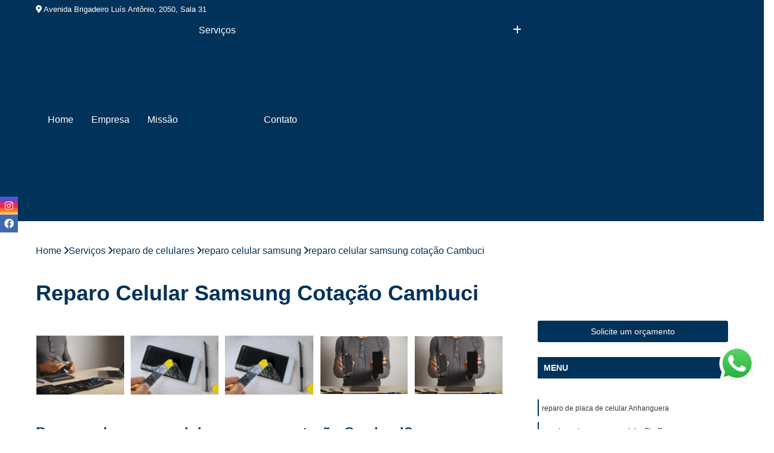

--- FILE ---
content_type: text/html; charset=utf-8
request_url: https://conserto.assistenciaemfoco.com.br/reparo-de-celulares/reparo-celular-samsung/reparo-celular-samsung-cotacao-cambuci
body_size: 18258
content:

<!DOCTYPE html>
<!--[if lt IE 7]>      <html class="no-js lt-ie9 lt-ie8 lt-ie7"> <![endif]-->
<!--[if IE 7]>         <html class="no-js lt-ie9 lt-ie8"> <![endif]-->
<!--[if IE 8]>         <html class="no-js lt-ie9"> <![endif]-->
<!--[if gt IE 8]><!-->
<html class="no-js" lang="pt-br"> <!--<![endif]-->

<head>


	
     <link rel="shortcut icon" href="https://conserto.assistenciaemfoco.com.br/imagens/favicon.ico">
   
   
     <meta name="google-site-verification" content="qUJMLftf27jgO6c8T3iFmlK1YUzydfbsfh5WIigq_FM">
  
            <meta name="msvalidate.01" content="DCADF5EBCA288EB1BACCE4BA30DF813B">
    
        


    
    <meta name="keywords" content="reparo celular samsung, reparo, celular, samsung">
    <meta name="viewport" content="width=device-width, initial-scale=1.0">
    <meta name="geo.position"
          content=";">
    <meta name="geo.region" content="">
    <meta name="geo.placename" content="">
    <meta name="ICBM"
          content=",">
    <meta name="robots" content="index,follow">
    <meta name="rating" content="General">
    <meta name="revisit-after" content="7 days">
    <meta name="author" content="Assistência em Foco">
    <meta property="region" content="Brasil">
    <meta property="og:title"
          content="Reparo Celular Samsung Cotação Cambuci - Reparo Celular Samsung - Assistência em Foco ">
    <meta property="type" content="article">
    <meta property="image"
          content="https://conserto.assistenciaemfoco.com.br/imagens/logo.png">
    <meta property="og:url"
          content="https://conserto.assistenciaemfoco.com.br/reparo-de-celulares/reparo-celular-samsung/reparo-celular-samsung-cotacao-cambuci">
    <meta property="description" content="">
    <meta property="site_name" content="Assistência em Foco">
        <link rel="canonical" href="https://conserto.assistenciaemfoco.com.br/reparo-de-celulares/reparo-celular-samsung/reparo-celular-samsung-cotacao-cambuci">

        <meta name="idProjeto" content="5458">

      <link rel="stylesheet" href="https://conserto.assistenciaemfoco.com.br/css/normalize.css" >
	<link rel="stylesheet" href="https://conserto.assistenciaemfoco.com.br/css/style-base.css" >
	<link rel="stylesheet" href="https://conserto.assistenciaemfoco.com.br/css/style.css" >
	<link rel="stylesheet" href="https://conserto.assistenciaemfoco.com.br/css/mpi-1.0.css" >
	<link rel="stylesheet" href="https://conserto.assistenciaemfoco.com.br/css/menu-hamburger.css" >
	<link rel="stylesheet" href="https://conserto.assistenciaemfoco.com.br/owl/owl.theme.default.min.css" >
	<link rel="stylesheet" href="https://conserto.assistenciaemfoco.com.br/fancybox/jquery.fancybox.min.css" >
	<link rel="stylesheet" href="https://conserto.assistenciaemfoco.com.br/js/sweetalert/css/sweetalert.css" >

      <title>Reparo Celular Samsung Cotação Cambuci - Reparo Celular Samsung - Assistência em Foco </title>
      <base href="https://conserto.assistenciaemfoco.com.br/">


      <style>
         .owl-carousel,.owl-carousel .owl-item{-webkit-tap-highlight-color:transparent;position:relative}.owl-carousel{display:none;width:100%;z-index:1}.owl-carousel .owl-stage{position:relative;-ms-touch-action:pan-Y;touch-action:manipulation;-moz-backface-visibility:hidden}.owl-carousel .owl-stage:after{content:".";display:block;clear:both;visibility:hidden;line-height:0;height:0}.owl-carousel .owl-stage-outer{position:relative;overflow:hidden;-webkit-transform:translate3d(0,0,0)}.owl-carousel .owl-item,.owl-carousel .owl-wrapper{-webkit-backface-visibility:hidden;-moz-backface-visibility:hidden;-ms-backface-visibility:hidden;-webkit-transform:translate3d(0,0,0);-moz-transform:translate3d(0,0,0);-ms-transform:translate3d(0,0,0)}.owl-carousel .owl-item{min-height:1px;float:left;-webkit-backface-visibility:hidden;-webkit-touch-callout:none}.owl-carousel .owl-item img{display:block;width:100%}.owl-carousel .owl-dots.disabled,.owl-carousel .owl-nav.disabled{display:none}.no-js .owl-carousel,.owl-carousel.owl-loaded{display:block}.owl-carousel .owl-dot,.owl-carousel .owl-nav .owl-next,.owl-carousel .owl-nav .owl-prev{cursor:pointer;-webkit-user-select:none;-khtml-user-select:none;-moz-user-select:none;-ms-user-select:none;user-select:none}.owl-carousel .owl-nav button.owl-next,.owl-carousel .owl-nav button.owl-prev,.owl-carousel button.owl-dot{background:0 0;color:inherit;border:none;padding:0!important;font:inherit}.owl-carousel.owl-loading{opacity:0;display:block}.owl-carousel.owl-hidden{opacity:0}.owl-carousel.owl-refresh .owl-item{visibility:hidden}.owl-carousel.owl-drag .owl-item{-ms-touch-action:pan-y;touch-action:pan-y;-webkit-user-select:none;-moz-user-select:none;-ms-user-select:none;user-select:none}.owl-carousel.owl-grab{cursor:move;cursor:grab}.owl-carousel.owl-rtl{direction:rtl}.owl-carousel.owl-rtl .owl-item{float:right}.owl-carousel .animated{animation-duration:1s;animation-fill-mode:both}.owl-carousel .owl-animated-in{z-index:0}.owl-carousel .owl-animated-out{z-index:1}.owl-carousel .fadeOut{animation-name:fadeOut}@keyframes fadeOut{0%{opacity:1}100%{opacity:0}}.owl-height{transition:height .5s ease-in-out}.owl-carousel .owl-item .owl-lazy{opacity:0;transition:opacity .4s ease}.owl-carousel .owl-item .owl-lazy:not([src]),.owl-carousel .owl-item .owl-lazy[src^=""]{max-height:0}.owl-carousel .owl-item img.owl-lazy{transform-style:preserve-3d}.owl-carousel .owl-video-wrapper{position:relative;height:100%;background:#000}.owl-carousel .owl-video-play-icon{position:absolute;height:80px;width:80px;left:50%;top:50%;margin-left:-40px;margin-top:-40px;background:url(owl.video.play.png) no-repeat;cursor:pointer;z-index:1;-webkit-backface-visibility:hidden;transition:transform .1s ease}.owl-carousel .owl-video-play-icon:hover{-ms-transform:scale(1.3,1.3);transform:scale(1.3,1.3)}.owl-carousel .owl-video-playing .owl-video-play-icon,.owl-carousel .owl-video-playing .owl-video-tn{display:none}.owl-carousel .owl-video-tn{opacity:0;height:100%;background-position:center center;background-repeat:no-repeat;background-size:contain;transition:opacity .4s ease}.owl-carousel .owl-video-frame{position:relative;z-index:1;height:100%;width:100%}
        </style>

<!-- Desenvolvido com MPI Technology® -->


    <!-- Google Tag Manager -->
  <script>(function(w,d,s,l,i){w[l]=w[l]||[];w[l].push({'gtm.start':
        new Date().getTime(),event:'gtm.js'});var f=d.getElementsByTagName(s)[0],
        j=d.createElement(s),dl=l!='dataLayer'?'&l='+l:'';j.async=true;j.src=
        'https://www.googletagmanager.com/gtm.js?id='+i+dl;f.parentNode.insertBefore(j,f);
        })(window,document,'script','dataLayer','GTM-N9ZZ4DS');</script>
        <!-- End Google Tag Manager -->
       
   <link rel="stylesheet" href="https://conserto.assistenciaemfoco.com.br/css/personalizado.css">

</head>




<!-- Desenvolvido por BUSCA CLIENTES - www.buscaclientes.com.br -->




<body class="mpi-body" data-pagina="b12f50734af2c115d61897451a302b2a">

    
	<!-- Google Tag Manager (noscript) -->
	<noscript><iframe src="https://www.googletagmanager.com/ns.html?id=GTM-N9ZZ4DS" height="0" width="0" style="display:none;visibility:hidden"></iframe></noscript>
	<!-- End Google Tag Manager (noscript) -->
	

  <!-- Página de Big (paginaimagem) -->
                    <header>

    <div id="scrollheader" class="header-desktop">
        <div class="topo">
            <div class="wrapper">
                <div class="d-flex align-items-center justify-content-between">
                    <span><i class="fas fa-map-marker-alt" aria-hidden="true"></i>
                        Avenida Brigadeiro Luís Antônio, 2050, Sala 31                    </span>
                    <div class="d-flex align-items-center justify-content-between gap-10">
                                                    <a href="tel: +551133130719"><i class=" fas fa-phone"></i>
                                (11) 3313-0719                            </a>
                                                                                                <a href="tel: +5511945963446"><i class=" fab fa-whatsapp"></i>
                                        (11) 94596-3446                                    </a>
                                                        </div>
                </div>
            </div>
            <div class="clear"></div>
        </div>

        <div class="wrapper">
            <div class="d-flex flex-sm-column flex-align-items-center justify-content-between justify-content-md-center gap-20">
                <div class="logo">
                    <a rel="nofollow" href="https://conserto.assistenciaemfoco.com.br/" title="Voltar a página inicial">
                        <img src="https://conserto.assistenciaemfoco.com.br/imagens/logo.png" alt="Assistência em Foco" title="Assistência em Foco" width="200">
                    </a>
                </div>
                <div class="d-flex align-items-center justify-content-end justify-content-md-center gap-20">
                    <nav id="menu">
                        <ul>
                            
                                    
                                                            <li><a class="btn-home" data-area="paginaHome" href="https://conserto.assistenciaemfoco.com.br/" title="Home">Home</a></li>
                                    
                                                            <li><a  href="https://conserto.assistenciaemfoco.com.br/empresa" title="Empresa">Empresa</a></li>
                                    
                                                            <li><a  href="https://conserto.assistenciaemfoco.com.br/missao" title="Missão">Missão</a></li>
                                    
                                                            <li class="dropdown"><a  href="https://conserto.assistenciaemfoco.com.br/servicos" title="Serviços">Serviços</a>                                                                                                                                            <ul class="sub-menu ">                                                                                <li class="dropdown"><a href="https://conserto.assistenciaemfoco.com.br/assistencias-para-iphone" title="assistências para iphone">Assistências para iphone</a>

                                                                                </li>                                                                                <li class="dropdown"><a href="https://conserto.assistenciaemfoco.com.br/assistencias-tecnicas-de-celular" title="assistências técnicas de celular">Assistências técnicas de celular</a>

                                                                                </li>                                                                                <li class="dropdown"><a href="https://conserto.assistenciaemfoco.com.br/conserto-de-celulares" title="conserto de celulares">Conserto de celulares</a>

                                                                                </li>                                                                                <li class="dropdown"><a href="https://conserto.assistenciaemfoco.com.br/consertos-de-iphone" title="consertos de iphone">Consertos de iphone</a>

                                                                                </li>                                                                                <li class="dropdown"><a href="https://conserto.assistenciaemfoco.com.br/cursos-de-conserto-de-celular" title="cursos de conserto de celular">Cursos de conserto de celular</a>

                                                                                </li>                                                                                <li class="dropdown"><a href="https://conserto.assistenciaemfoco.com.br/cursos-de-manutencao-de-celular" title="cursos de manutenção de celular">Cursos de manutenção de celular</a>

                                                                                </li>                                                                                <li class="dropdown"><a href="https://conserto.assistenciaemfoco.com.br/cursos-para-conserto-de-celulares" title="cursos para conserto de celulares">Cursos para conserto de celulares</a>

                                                                                </li>                                                                                <li class="dropdown"><a href="https://conserto.assistenciaemfoco.com.br/cursos-para-manutencao-de-celular" title="cursos para manutenção de celular">Cursos para manutenção de celular</a>

                                                                                </li>                                                                                <li class="dropdown"><a href="https://conserto.assistenciaemfoco.com.br/cursos-para-manutencao-de-celulares" title="cursos para manutenção de celulares">Cursos para manutenção de celulares</a>

                                                                                </li>                                                                                <li class="dropdown"><a href="https://conserto.assistenciaemfoco.com.br/loja-de-conserto-de-celulares" title="loja de conserto de celulares">Loja de conserto de celulares</a>

                                                                                </li>                                                                                <li class="dropdown"><a href="https://conserto.assistenciaemfoco.com.br/manutencao-de-celulares" title="manutenção de celulares">Manutenção de celulares</a>

                                                                                </li>                                                                                <li class="dropdown"><a href="https://conserto.assistenciaemfoco.com.br/reparo-de-celulares" title="reparo de celulares">Reparo de celulares</a>

                                                                                </li>                                                                                <li class="dropdown"><a href="https://conserto.assistenciaemfoco.com.br/troca-de-telas" title="troca de telas">Troca de telas</a>

                                                                                </li>                                                                        </ul>
                                                                    </li>
                                                                                                                                        
                                                            <li><a  href="https://conserto.assistenciaemfoco.com.br/contato" title="Contato">Contato</a></li>

                                                        <li class="dropdown" data-icon-menu>
                                                            <a href="https://conserto.assistenciaemfoco.com.br/servicos" title="Mais informacoes"><i class="fas fa-plus"></i></a>

                                                            <ul class="sub-menu ">
                                                                
                                                                    <li> <a href="assistencia-celular-iphone" title="Contato">
                                                                            Assistência Celular Iphone                                                                        </a></li>

                                                                    
                                                                    <li> <a href="assistencia-da-apple-iphone" title="Contato">
                                                                            Assistência da Apple Iphone                                                                        </a></li>

                                                                    
                                                                    <li> <a href="assistencia-de-iphone" title="Contato">
                                                                            Assistência de Iphone                                                                        </a></li>

                                                                    
                                                                    <li> <a href="assistencia-iphone" title="Contato">
                                                                            Assistência Iphone                                                                        </a></li>

                                                                    
                                                                    <li> <a href="assistencia-para-iphone" title="Contato">
                                                                            Assistência para Iphone                                                                        </a></li>

                                                                    
                                                                    <li> <a href="assistencia-tecnica-de-iphone" title="Contato">
                                                                            Assistência Técnica de Iphone                                                                        </a></li>

                                                                    
                                                                    <li> <a href="assistencia-tecnica-em-iphone" title="Contato">
                                                                            Assistência Técnica em Iphone                                                                        </a></li>

                                                                    
                                                                    <li> <a href="assistencia-tecnica-iphone" title="Contato">
                                                                            Assistência Técnica Iphone                                                                        </a></li>

                                                                    
                                                                    <li> <a href="assistencia-tecnica-iphone-autorizada" title="Contato">
                                                                            Assistência Técnica Iphone Autorizada                                                                        </a></li>

                                                                    
                                                                    <li> <a href="assistencia-tecnica-iphone-em-sao-paulo" title="Contato">
                                                                            Assistência Técnica Iphone em São Paulo                                                                        </a></li>

                                                                    
                                                                    <li> <a href="assistencia-tecnica-iphone-em-sp" title="Contato">
                                                                            Assistência Técnica Iphone em SP                                                                        </a></li>

                                                                    
                                                                    <li> <a href="assistencia-tecnica-para-iphone" title="Contato">
                                                                            Assistência Técnica para Iphone                                                                        </a></li>

                                                                    
                                                                    <li> <a href="assistencia-tecnica-celular" title="Contato">
                                                                            Assistência Técnica Celular                                                                        </a></li>

                                                                    
                                                                    <li> <a href="assistencia-tecnica-celular-apple" title="Contato">
                                                                            Assistência Técnica Celular Apple                                                                        </a></li>

                                                                    
                                                                    <li> <a href="assistencia-tecnica-celular-delivery" title="Contato">
                                                                            Assistência Técnica Celular Delivery                                                                        </a></li>

                                                                    
                                                                    <li> <a href="assistencia-tecnica-celular-em-sao-paulo" title="Contato">
                                                                            Assistência Técnica Celular em São Paulo                                                                        </a></li>

                                                                    
                                                                    <li> <a href="assistencia-tecnica-celular-em-sp" title="Contato">
                                                                            Assistência Técnica Celular em SP                                                                        </a></li>

                                                                    
                                                                    <li> <a href="assistencia-tecnica-celular-iphone" title="Contato">
                                                                            Assistência Técnica Celular Iphone                                                                        </a></li>

                                                                    
                                                                    <li> <a href="assistencia-tecnica-celular-lg" title="Contato">
                                                                            Assistência Técnica Celular Lg                                                                        </a></li>

                                                                    
                                                                    <li> <a href="assistencia-tecnica-celular-motorola" title="Contato">
                                                                            Assistência Técnica Celular Motorola                                                                        </a></li>

                                                                    
                                                                    <li> <a href="assistencia-tecnica-celular-proximo-a-mim" title="Contato">
                                                                            Assistência Técnica Celular Próximo a Mim                                                                        </a></li>

                                                                    
                                                                    <li> <a href="assistencia-tecnica-de-celular" title="Contato">
                                                                            Assistência Técnica de Celular                                                                        </a></li>

                                                                    
                                                                    <li> <a href="assistencia-tecnica-de-celular-proximo-a-mim" title="Contato">
                                                                            Assistência Técnica de Celular Próximo a Mim                                                                        </a></li>

                                                                    
                                                                    <li> <a href="assistencia-tecnica-samsung-celular" title="Contato">
                                                                            Assistência Técnica Samsung Celular                                                                        </a></li>

                                                                    
                                                                    <li> <a href="conserto-de-celular" title="Contato">
                                                                            Conserto de Celular                                                                        </a></li>

                                                                    
                                                                    <li> <a href="conserto-de-celular-delivery" title="Contato">
                                                                            Conserto de Celular Delivery                                                                        </a></li>

                                                                    
                                                                    <li> <a href="conserto-de-celular-em-sao-paulo" title="Contato">
                                                                            Conserto de Celular em São Paulo                                                                        </a></li>

                                                                    
                                                                    <li> <a href="conserto-de-celular-em-sp" title="Contato">
                                                                            Conserto de Celular em SP                                                                        </a></li>

                                                                    
                                                                    <li> <a href="conserto-de-celular-iphone" title="Contato">
                                                                            Conserto de Celular Iphone                                                                        </a></li>

                                                                    
                                                                    <li> <a href="conserto-de-celular-mais-proximo" title="Contato">
                                                                            Conserto de Celular Mais Próximo                                                                        </a></li>

                                                                    
                                                                    <li> <a href="conserto-de-celular-motorola" title="Contato">
                                                                            Conserto de Celular Motorola                                                                        </a></li>

                                                                    
                                                                    <li> <a href="conserto-de-celular-perto-de-mim" title="Contato">
                                                                            Conserto de Celular Perto de Mim                                                                        </a></li>

                                                                    
                                                                    <li> <a href="conserto-de-celular-samsung" title="Contato">
                                                                            Conserto de Celular Samsung                                                                        </a></li>

                                                                    
                                                                    <li> <a href="conserto-de-tela-de-celular" title="Contato">
                                                                            Conserto de Tela de Celular                                                                        </a></li>

                                                                    
                                                                    <li> <a href="conserto-tela-celular" title="Contato">
                                                                            Conserto Tela Celular                                                                        </a></li>

                                                                    
                                                                    <li> <a href="conserto-de-iphone" title="Contato">
                                                                            Conserto de Iphone                                                                        </a></li>

                                                                    
                                                                    <li> <a href="conserto-de-tela-de-iphone" title="Contato">
                                                                            Conserto de Tela de Iphone                                                                        </a></li>

                                                                    
                                                                    <li> <a href="conserto-face-id-iphone-x" title="Contato">
                                                                            Conserto Face Id Iphone X                                                                        </a></li>

                                                                    
                                                                    <li> <a href="conserto-iphone" title="Contato">
                                                                            Conserto Iphone                                                                        </a></li>

                                                                    
                                                                    <li> <a href="conserto-iphone-em-sao-paulo" title="Contato">
                                                                            Conserto Iphone em São Paulo                                                                        </a></li>

                                                                    
                                                                    <li> <a href="conserto-iphone-em-sp" title="Contato">
                                                                            Conserto Iphone em SP                                                                        </a></li>

                                                                    
                                                                    <li> <a href="conserto-microfone-iphone-7" title="Contato">
                                                                            Conserto Microfone Iphone 7                                                                        </a></li>

                                                                    
                                                                    <li> <a href="conserto-tela-iphone" title="Contato">
                                                                            Conserto Tela Iphone                                                                        </a></li>

                                                                    
                                                                    <li> <a href="conserto-tela-iphone-6" title="Contato">
                                                                            Conserto Tela Iphone 6                                                                        </a></li>

                                                                    
                                                                    <li> <a href="conserto-tela-iphone-7" title="Contato">
                                                                            Conserto Tela Iphone 7                                                                        </a></li>

                                                                    
                                                                    <li> <a href="conserto-tela-iphone-x" title="Contato">
                                                                            Conserto Tela Iphone X                                                                        </a></li>

                                                                    
                                                                    <li> <a href="conserto-traseira-iphone-8" title="Contato">
                                                                            Conserto Traseira Iphone 8                                                                        </a></li>

                                                                    
                                                                    <li> <a href="conserto-de-celular-curso" title="Contato">
                                                                            Conserto de Celular Curso                                                                        </a></li>

                                                                    
                                                                    <li> <a href="curso-completo-manutencao-e-conserto-de-celular-versao-40" title="Contato">
                                                                            Curso Completo Manutenção e Conserto de Celular Versão 4.0                                                                        </a></li>

                                                                    
                                                                    <li> <a href="curso-conserto-e-manutencao-de-celular" title="Contato">
                                                                            Curso Conserto e Manutenção de Celular                                                                        </a></li>

                                                                    
                                                                    <li> <a href="curso-de-conserto-de-celular" title="Contato">
                                                                            Curso de Conserto de Celular                                                                        </a></li>

                                                                    
                                                                    <li> <a href="curso-de-conserto-de-celular-em-sao-paulo" title="Contato">
                                                                            Curso de Conserto de Celular em São Paulo                                                                        </a></li>

                                                                    
                                                                    <li> <a href="curso-de-conserto-de-celular-em-sp" title="Contato">
                                                                            Curso de Conserto de Celular em SP                                                                        </a></li>

                                                                    
                                                                    <li> <a href="curso-de-conserto-de-celular-presencial" title="Contato">
                                                                            Curso de Conserto de Celular Presencial                                                                        </a></li>

                                                                    
                                                                    <li> <a href="curso-de-conserto-e-manutencao-de-celular" title="Contato">
                                                                            Curso de Conserto e Manutenção de Celular                                                                        </a></li>

                                                                    
                                                                    <li> <a href="curso-de-manutencao-e-conserto-de-celular" title="Contato">
                                                                            Curso de Manutenção e Conserto de Celular                                                                        </a></li>

                                                                    
                                                                    <li> <a href="curso-manutencao-e-conserto-de-celular" title="Contato">
                                                                            Curso Manutenção e Conserto de Celular                                                                        </a></li>

                                                                    
                                                                    <li> <a href="curso-para-conserto-de-celular" title="Contato">
                                                                            Curso para Conserto de Celular                                                                        </a></li>

                                                                    
                                                                    <li> <a href="curso-tecnico-de-conserto-de-celular" title="Contato">
                                                                            Curso Técnico de Conserto de Celular                                                                        </a></li>

                                                                    
                                                                    <li> <a href="curso-completo-manutencao-e-conserto-de-celular" title="Contato">
                                                                            Curso Completo Manutenção e Conserto de Celular                                                                        </a></li>

                                                                    
                                                                    <li> <a href="curso-de-manutencao-de-celular" title="Contato">
                                                                            Curso de Manutenção de Celular                                                                        </a></li>

                                                                    
                                                                    <li> <a href="curso-de-manutencao-de-celular-em-sao-paulo" title="Contato">
                                                                            Curso de Manutenção de Celular em São Paulo                                                                        </a></li>

                                                                    
                                                                    <li> <a href="curso-de-manutencao-de-celular-em-sp" title="Contato">
                                                                            Curso de Manutenção de Celular em SP                                                                        </a></li>

                                                                    
                                                                    <li> <a href="curso-de-manutencao-de-celular-online" title="Contato">
                                                                            Curso de Manutenção de Celular Online                                                                        </a></li>

                                                                    
                                                                    <li> <a href="curso-de-manutencao-de-celular-presencial" title="Contato">
                                                                            Curso de Manutenção de Celular Presencial                                                                        </a></li>

                                                                    
                                                                    <li> <a href="curso-de-manutencao-em-celular" title="Contato">
                                                                            Curso de Manutenção em Celular                                                                        </a></li>

                                                                    
                                                                    <li> <a href="curso-manutencao-de-celular-presencial" title="Contato">
                                                                            Curso Manutenção de Celular Presencial                                                                        </a></li>

                                                                    
                                                                    <li> <a href="curso-manutencao-em-celular" title="Contato">
                                                                            Curso Manutenção em Celular                                                                        </a></li>

                                                                    
                                                                    <li> <a href="curso-para-manutencao-de-celular" title="Contato">
                                                                            Curso para Manutenção de Celular                                                                        </a></li>

                                                                    
                                                                    <li> <a href="curso-tecnico-de-manutencao-de-celular" title="Contato">
                                                                            Curso Técnico de Manutenção de Celular                                                                        </a></li>

                                                                    
                                                                    <li> <a href="curso-tecnico-manutencao-de-celular" title="Contato">
                                                                            Curso Técnico Manutenção de Celular                                                                        </a></li>

                                                                    
                                                                    <li> <a href="curso-completo-de-conserto-de-celular" title="Contato">
                                                                            Curso Completo de Conserto de Celular                                                                        </a></li>

                                                                    
                                                                    <li> <a href="curso-completo-de-manutencao-e-conserto-de-celular" title="Contato">
                                                                            Curso Completo de Manutenção e Conserto de Celular                                                                        </a></li>

                                                                    
                                                                    <li> <a href="curso-conserto-de-celular-online" title="Contato">
                                                                            Curso Conserto de Celular Online                                                                        </a></li>

                                                                    
                                                                    <li> <a href="curso-conserto-de-celular-presencial" title="Contato">
                                                                            Curso Conserto de Celular Presencial                                                                        </a></li>

                                                                    
                                                                    <li> <a href="curso-de-conserto-de-tela-de-celular" title="Contato">
                                                                            Curso de Conserto de Tela de Celular                                                                        </a></li>

                                                                    
                                                                    <li> <a href="curso-online-conserto-de-celular" title="Contato">
                                                                            Curso Online Conserto de Celular                                                                        </a></li>

                                                                    
                                                                    <li> <a href="curso-online-de-conserto-de-celular" title="Contato">
                                                                            Curso Online de Conserto de Celular                                                                        </a></li>

                                                                    
                                                                    <li> <a href="curso-presencial-conserto-de-celular" title="Contato">
                                                                            Curso Presencial Conserto de Celular                                                                        </a></li>

                                                                    
                                                                    <li> <a href="curso-presencial-de-conserto-de-celular" title="Contato">
                                                                            Curso Presencial de Conserto de Celular                                                                        </a></li>

                                                                    
                                                                    <li> <a href="curso-tecnico-conserto-celular" title="Contato">
                                                                            Curso Técnico Conserto Celular                                                                        </a></li>

                                                                    
                                                                    <li> <a href="curso-tecnico-conserto-de-celular" title="Contato">
                                                                            Curso Técnico Conserto de Celular                                                                        </a></li>

                                                                    
                                                                    <li> <a href="curso-tecnico-em-conserto-de-celular" title="Contato">
                                                                            Curso Técnico em Conserto de Celular                                                                        </a></li>

                                                                    
                                                                    <li> <a href="curso-completo-de-manutencao-de-celular" title="Contato">
                                                                            Curso Completo de Manutenção de Celular                                                                        </a></li>

                                                                    
                                                                    <li> <a href="curso-completo-manutencao-de-celular" title="Contato">
                                                                            Curso Completo Manutenção de Celular                                                                        </a></li>

                                                                    
                                                                    <li> <a href="curso-de-manutencao-celular" title="Contato">
                                                                            Curso de Manutenção Celular                                                                        </a></li>

                                                                    
                                                                    <li> <a href="curso-de-manutencao-de-celular-com-certificado" title="Contato">
                                                                            Curso de Manutenção de Celular com Certificado                                                                        </a></li>

                                                                    
                                                                    <li> <a href="curso-de-montagem-e-manutencao-de-celular" title="Contato">
                                                                            Curso de Montagem e Manutenção de Celular                                                                        </a></li>

                                                                    
                                                                    <li> <a href="curso-manutencao-de-celular-40" title="Contato">
                                                                            Curso Manutenção de Celular 4.0                                                                        </a></li>

                                                                    
                                                                    <li> <a href="curso-manutencao-de-celular-online" title="Contato">
                                                                            Curso Manutenção de Celular Online                                                                        </a></li>

                                                                    
                                                                    <li> <a href="curso-online-de-manutencao-de-celular" title="Contato">
                                                                            Curso Online de Manutenção de Celular                                                                        </a></li>

                                                                    
                                                                    <li> <a href="curso-online-manutencao-de-celular" title="Contato">
                                                                            Curso Online Manutenção de Celular                                                                        </a></li>

                                                                    
                                                                    <li> <a href="curso-presencial-de-manutencao-de-celular" title="Contato">
                                                                            Curso Presencial de Manutenção de Celular                                                                        </a></li>

                                                                    
                                                                    <li> <a href="curso-tecnico-em-manutencao-de-celular" title="Contato">
                                                                            Curso Técnico em Manutenção de Celular                                                                        </a></li>

                                                                    
                                                                    <li> <a href="manutencao-de-celular-curso" title="Contato">
                                                                            Manutenção de Celular Curso                                                                        </a></li>

                                                                    
                                                                    <li> <a href="curso-completo-de-conserto-e-manutencao-de-celular-na-pratica" title="Contato">
                                                                            Curso Completo de Conserto e Manutenção de Celular na Prática                                                                        </a></li>

                                                                    
                                                                    <li> <a href="curso-de-manutencao-de-celular-ead" title="Contato">
                                                                            Curso de Manutenção de Celular Ead                                                                        </a></li>

                                                                    
                                                                    <li> <a href="curso-de-manutencao-de-celular-iphone" title="Contato">
                                                                            Curso de Manutenção de Celular Iphone                                                                        </a></li>

                                                                    
                                                                    <li> <a href="curso-de-manutencao-de-placa-de-celular" title="Contato">
                                                                            Curso de Manutenção de Placa de Celular                                                                        </a></li>

                                                                    
                                                                    <li> <a href="curso-de-tecnico-em-manutencao-de-celular" title="Contato">
                                                                            Curso de Técnico em Manutenção de Celular                                                                        </a></li>

                                                                    
                                                                    <li> <a href="curso-ead-manutencao-de-celular" title="Contato">
                                                                            Curso Ead Manutenção de Celular                                                                        </a></li>

                                                                    
                                                                    <li> <a href="curso-manutencao-celular-online" title="Contato">
                                                                            Curso Manutenção Celular Online                                                                        </a></li>

                                                                    
                                                                    <li> <a href="curso-manutencao-de-celular-iphone" title="Contato">
                                                                            Curso Manutenção de Celular Iphone                                                                        </a></li>

                                                                    
                                                                    <li> <a href="curso-presencial-manutencao-de-celular" title="Contato">
                                                                            Curso Presencial Manutenção de Celular                                                                        </a></li>

                                                                    
                                                                    <li> <a href="curso-profissionalizante-manutencao-de-celular" title="Contato">
                                                                            Curso Profissionalizante Manutenção de Celular                                                                        </a></li>

                                                                    
                                                                    <li> <a href="curso-tecnico-manutencao-celular" title="Contato">
                                                                            Curso Técnico Manutenção Celular                                                                        </a></li>

                                                                    
                                                                    <li> <a href="manutencao-de-celular-curso-online" title="Contato">
                                                                            Manutenção de Celular Curso Online                                                                        </a></li>

                                                                    
                                                                    <li> <a href="loja-conserto-celular" title="Contato">
                                                                            Loja Conserto Celular                                                                        </a></li>

                                                                    
                                                                    <li> <a href="loja-conserto-celular-samsung" title="Contato">
                                                                            Loja Conserto Celular Samsung                                                                        </a></li>

                                                                    
                                                                    <li> <a href="loja-conserto-de-celular" title="Contato">
                                                                            Loja Conserto de Celular                                                                        </a></li>

                                                                    
                                                                    <li> <a href="loja-de-conserto-de-celular" title="Contato">
                                                                            Loja de Conserto de Celular                                                                        </a></li>

                                                                    
                                                                    <li> <a href="loja-de-conserto-de-celular-em-sao-paulo" title="Contato">
                                                                            Loja de Conserto de Celular em São Paulo                                                                        </a></li>

                                                                    
                                                                    <li> <a href="loja-de-conserto-de-celular-em-sp" title="Contato">
                                                                            Loja de Conserto de Celular em SP                                                                        </a></li>

                                                                    
                                                                    <li> <a href="loja-de-conserto-de-celular-mais-proximo" title="Contato">
                                                                            Loja de Conserto de Celular Mais Próximo                                                                        </a></li>

                                                                    
                                                                    <li> <a href="loja-de-conserto-de-celular-samsung" title="Contato">
                                                                            Loja de Conserto de Celular Samsung                                                                        </a></li>

                                                                    
                                                                    <li> <a href="loja-de-manutencao-celular" title="Contato">
                                                                            Loja de Manutenção Celular                                                                        </a></li>

                                                                    
                                                                    <li> <a href="loja-de-manutencao-de-celular" title="Contato">
                                                                            Loja de Manutenção de Celular                                                                        </a></li>

                                                                    
                                                                    <li> <a href="loja-manutencao-de-celular" title="Contato">
                                                                            Loja Manutenção de Celular                                                                        </a></li>

                                                                    
                                                                    <li> <a href="loja-para-conserto-de-celular" title="Contato">
                                                                            Loja para Conserto de Celular                                                                        </a></li>

                                                                    
                                                                    <li> <a href="manutencao-celular-motorola" title="Contato">
                                                                            Manutenção Celular Motorola                                                                        </a></li>

                                                                    
                                                                    <li> <a href="manutencao-celular-samsung" title="Contato">
                                                                            Manutenção Celular Samsung                                                                        </a></li>

                                                                    
                                                                    <li> <a href="manutencao-celular-xiaomi" title="Contato">
                                                                            Manutenção Celular Xiaomi                                                                        </a></li>

                                                                    
                                                                    <li> <a href="manutencao-de-celular" title="Contato">
                                                                            Manutenção de Celular                                                                        </a></li>

                                                                    
                                                                    <li> <a href="manutencao-de-celular-delivery" title="Contato">
                                                                            Manutenção de Celular Delivery                                                                        </a></li>

                                                                    
                                                                    <li> <a href="manutencao-de-celular-em-sao-paulo" title="Contato">
                                                                            Manutenção de Celular em São Paulo                                                                        </a></li>

                                                                    
                                                                    <li> <a href="manutencao-de-celular-em-sp" title="Contato">
                                                                            Manutenção de Celular em SP                                                                        </a></li>

                                                                    
                                                                    <li> <a href="manutencao-de-celular-iphone" title="Contato">
                                                                            Manutenção de Celular Iphone                                                                        </a></li>

                                                                    
                                                                    <li> <a href="manutencao-de-celular-samsung" title="Contato">
                                                                            Manutenção de Celular Samsung                                                                        </a></li>

                                                                    
                                                                    <li> <a href="manutencao-de-celular-xiaomi" title="Contato">
                                                                            Manutenção de Celular Xiaomi                                                                        </a></li>

                                                                    
                                                                    <li> <a href="manutencao-do-aparelho-celular" title="Contato">
                                                                            Manutenção do Aparelho Celular                                                                        </a></li>

                                                                    
                                                                    <li> <a href="manutencao-e-conserto-de-celular" title="Contato">
                                                                            Manutenção e Conserto de Celular                                                                        </a></li>

                                                                    
                                                                    <li> <a href="reparo-celular" title="Contato">
                                                                            Reparo Celular                                                                        </a></li>

                                                                    
                                                                    <li> <a href="reparo-celular-em-sao-paulo" title="Contato">
                                                                            Reparo Celular em São Paulo                                                                        </a></li>

                                                                    
                                                                    <li> <a href="reparo-celular-em-sp" title="Contato">
                                                                            Reparo Celular em SP                                                                        </a></li>

                                                                    
                                                                    <li> <a href="reparo-celular-motorola" title="Contato">
                                                                            Reparo Celular Motorola                                                                        </a></li>

                                                                    
                                                                    <li> <a href="reparo-celular-samsung" title="Contato">
                                                                            Reparo Celular Samsung                                                                        </a></li>

                                                                    
                                                                    <li> <a href="reparo-de-celular" title="Contato">
                                                                            Reparo de Celular                                                                        </a></li>

                                                                    
                                                                    <li> <a href="reparo-de-celular-samsung" title="Contato">
                                                                            Reparo de Celular Samsung                                                                        </a></li>

                                                                    
                                                                    <li> <a href="reparo-de-placa-de-celular" title="Contato">
                                                                            Reparo de Placa de Celular                                                                        </a></li>

                                                                    
                                                                    <li> <a href="reparo-de-tela-de-celular" title="Contato">
                                                                            Reparo de Tela de Celular                                                                        </a></li>

                                                                    
                                                                    <li> <a href="reparo-em-celular" title="Contato">
                                                                            Reparo em Celular                                                                        </a></li>

                                                                    
                                                                    <li> <a href="reparo-em-placa-de-celular" title="Contato">
                                                                            Reparo em Placa de Celular                                                                        </a></li>

                                                                    
                                                                    <li> <a href="reparo-tela-celular" title="Contato">
                                                                            Reparo Tela Celular                                                                        </a></li>

                                                                    
                                                                    <li> <a href="troca-de-tela" title="Contato">
                                                                            Troca de Tela                                                                        </a></li>

                                                                    
                                                                    <li> <a href="troca-de-tela-celular" title="Contato">
                                                                            Troca de Tela Celular                                                                        </a></li>

                                                                    
                                                                    <li> <a href="troca-de-tela-celular-samsung" title="Contato">
                                                                            Troca de Tela Celular Samsung                                                                        </a></li>

                                                                    
                                                                    <li> <a href="troca-de-tela-de-celular" title="Contato">
                                                                            Troca de Tela de Celular                                                                        </a></li>

                                                                    
                                                                    <li> <a href="troca-de-tela-do-celular" title="Contato">
                                                                            Troca de Tela do Celular                                                                        </a></li>

                                                                    
                                                                    <li> <a href="troca-de-tela-em-sao-paulo" title="Contato">
                                                                            Troca de Tela em São Paulo                                                                        </a></li>

                                                                    
                                                                    <li> <a href="troca-de-tela-em-sp" title="Contato">
                                                                            Troca de Tela em SP                                                                        </a></li>

                                                                    
                                                                    <li> <a href="troca-de-tela-iphone" title="Contato">
                                                                            Troca de Tela Iphone                                                                        </a></li>

                                                                    
                                                                    <li> <a href="troca-de-tela-motorola" title="Contato">
                                                                            Troca de Tela Motorola                                                                        </a></li>

                                                                    
                                                                    <li> <a href="troca-de-tela-samsung" title="Contato">
                                                                            Troca de Tela Samsung                                                                        </a></li>

                                                                    
                                                                    <li> <a href="troca-de-tela-xiaomi" title="Contato">
                                                                            Troca de Tela Xiaomi                                                                        </a></li>

                                                                    
                                                                    <li> <a href="troca-tela-celular" title="Contato">
                                                                            Troca Tela Celular                                                                        </a></li>

                                                                    
                                                            </ul>

                                                        </li>


                        </ul>



                    </nav>

                </div>
            </div>
        </div>
        <div class="clear"></div>
    </div>


    <div id="header-block"></div>



    <div class="header-mobile">
        <div class="wrapper">
            <div class="header-mobile__logo">
                <a rel="nofollow" href="https://conserto.assistenciaemfoco.com.br/" title="Voltar a página inicial">
                    <img src="https://conserto.assistenciaemfoco.com.br/imagens/logo.png" alt="Assistência em Foco" title="Assistência em Foco" width="200">
                </a>
            </div>
            <div class="header__navigation">
                <!--navbar-->
                <nav id="menu-hamburger">
                    <!-- Collapse button -->
                    <div class="menu__collapse">
                        <button class="collapse__icon" aria-label="Menu">
                            <span class="collapse__icon--1"></span>
                            <span class="collapse__icon--2"></span>
                            <span class="collapse__icon--3"></span>
                        </button>
                    </div>

                    <!-- collapsible content -->
                    <div class="menu__collapsible">
                        <div class="wrapper">
                            <!-- links -->
                            <ul class="menu__items droppable">

                                
                                        

                                                                <li><a class="btn-home" data-area="paginaHome" href="https://conserto.assistenciaemfoco.com.br/" title="Home">Home</a></li>
                                        

                                                                <li><a  href="https://conserto.assistenciaemfoco.com.br/empresa" title="Empresa">Empresa</a></li>
                                        

                                                                <li><a  href="https://conserto.assistenciaemfoco.com.br/missao" title="Missão">Missão</a></li>
                                        

                                                                <li class="dropdown"><a  href="https://conserto.assistenciaemfoco.com.br/servicos" title="Serviços">Serviços</a>                                                                                                                                                    <ul class="sub-menu ">                                                                                    <li class="dropdown"><a href="https://conserto.assistenciaemfoco.com.br/assistencias-para-iphone" title="assistências para iphone">Assistências para iphone</a>

                                                                                    </li>                                                                                    <li class="dropdown"><a href="https://conserto.assistenciaemfoco.com.br/assistencias-tecnicas-de-celular" title="assistências técnicas de celular">Assistências técnicas de celular</a>

                                                                                    </li>                                                                                    <li class="dropdown"><a href="https://conserto.assistenciaemfoco.com.br/conserto-de-celulares" title="conserto de celulares">Conserto de celulares</a>

                                                                                    </li>                                                                                    <li class="dropdown"><a href="https://conserto.assistenciaemfoco.com.br/consertos-de-iphone" title="consertos de iphone">Consertos de iphone</a>

                                                                                    </li>                                                                                    <li class="dropdown"><a href="https://conserto.assistenciaemfoco.com.br/cursos-de-conserto-de-celular" title="cursos de conserto de celular">Cursos de conserto de celular</a>

                                                                                    </li>                                                                                    <li class="dropdown"><a href="https://conserto.assistenciaemfoco.com.br/cursos-de-manutencao-de-celular" title="cursos de manutenção de celular">Cursos de manutenção de celular</a>

                                                                                    </li>                                                                                    <li class="dropdown"><a href="https://conserto.assistenciaemfoco.com.br/cursos-para-conserto-de-celulares" title="cursos para conserto de celulares">Cursos para conserto de celulares</a>

                                                                                    </li>                                                                                    <li class="dropdown"><a href="https://conserto.assistenciaemfoco.com.br/cursos-para-manutencao-de-celular" title="cursos para manutenção de celular">Cursos para manutenção de celular</a>

                                                                                    </li>                                                                                    <li class="dropdown"><a href="https://conserto.assistenciaemfoco.com.br/cursos-para-manutencao-de-celulares" title="cursos para manutenção de celulares">Cursos para manutenção de celulares</a>

                                                                                    </li>                                                                                    <li class="dropdown"><a href="https://conserto.assistenciaemfoco.com.br/loja-de-conserto-de-celulares" title="loja de conserto de celulares">Loja de conserto de celulares</a>

                                                                                    </li>                                                                                    <li class="dropdown"><a href="https://conserto.assistenciaemfoco.com.br/manutencao-de-celulares" title="manutenção de celulares">Manutenção de celulares</a>

                                                                                    </li>                                                                                    <li class="dropdown"><a href="https://conserto.assistenciaemfoco.com.br/reparo-de-celulares" title="reparo de celulares">Reparo de celulares</a>

                                                                                    </li>                                                                                    <li class="dropdown"><a href="https://conserto.assistenciaemfoco.com.br/troca-de-telas" title="troca de telas">Troca de telas</a>

                                                                                    </li>                                                                            </ul>
                                                                        </li>
                                                                                                                                                    

                                                                <li><a  href="https://conserto.assistenciaemfoco.com.br/contato" title="Contato">Contato</a></li>


                                                            <li class="dropdown" data-icon-menu>
                                                                <a href="https://conserto.assistenciaemfoco.com.br/servicos" title="Mais informacoes"><i class="fas fa-plus"></i></a>

                                                                <ul class="sub-menu ">
                                                                    
                                                                        <li> <a href="assistencia-celular-iphone" title="Contato">
                                                                                Assistência Celular Iphone                                                                            </a></li>

                                                                        
                                                                        <li> <a href="assistencia-da-apple-iphone" title="Contato">
                                                                                Assistência da Apple Iphone                                                                            </a></li>

                                                                        
                                                                        <li> <a href="assistencia-de-iphone" title="Contato">
                                                                                Assistência de Iphone                                                                            </a></li>

                                                                        
                                                                        <li> <a href="assistencia-iphone" title="Contato">
                                                                                Assistência Iphone                                                                            </a></li>

                                                                        
                                                                        <li> <a href="assistencia-para-iphone" title="Contato">
                                                                                Assistência para Iphone                                                                            </a></li>

                                                                        
                                                                        <li> <a href="assistencia-tecnica-de-iphone" title="Contato">
                                                                                Assistência Técnica de Iphone                                                                            </a></li>

                                                                        
                                                                        <li> <a href="assistencia-tecnica-em-iphone" title="Contato">
                                                                                Assistência Técnica em Iphone                                                                            </a></li>

                                                                        
                                                                        <li> <a href="assistencia-tecnica-iphone" title="Contato">
                                                                                Assistência Técnica Iphone                                                                            </a></li>

                                                                        
                                                                        <li> <a href="assistencia-tecnica-iphone-autorizada" title="Contato">
                                                                                Assistência Técnica Iphone Autorizada                                                                            </a></li>

                                                                        
                                                                        <li> <a href="assistencia-tecnica-iphone-em-sao-paulo" title="Contato">
                                                                                Assistência Técnica Iphone em São Paulo                                                                            </a></li>

                                                                        
                                                                        <li> <a href="assistencia-tecnica-iphone-em-sp" title="Contato">
                                                                                Assistência Técnica Iphone em SP                                                                            </a></li>

                                                                        
                                                                        <li> <a href="assistencia-tecnica-para-iphone" title="Contato">
                                                                                Assistência Técnica para Iphone                                                                            </a></li>

                                                                        
                                                                        <li> <a href="assistencia-tecnica-celular" title="Contato">
                                                                                Assistência Técnica Celular                                                                            </a></li>

                                                                        
                                                                        <li> <a href="assistencia-tecnica-celular-apple" title="Contato">
                                                                                Assistência Técnica Celular Apple                                                                            </a></li>

                                                                        
                                                                        <li> <a href="assistencia-tecnica-celular-delivery" title="Contato">
                                                                                Assistência Técnica Celular Delivery                                                                            </a></li>

                                                                        
                                                                        <li> <a href="assistencia-tecnica-celular-em-sao-paulo" title="Contato">
                                                                                Assistência Técnica Celular em São Paulo                                                                            </a></li>

                                                                        
                                                                        <li> <a href="assistencia-tecnica-celular-em-sp" title="Contato">
                                                                                Assistência Técnica Celular em SP                                                                            </a></li>

                                                                        
                                                                        <li> <a href="assistencia-tecnica-celular-iphone" title="Contato">
                                                                                Assistência Técnica Celular Iphone                                                                            </a></li>

                                                                        
                                                                        <li> <a href="assistencia-tecnica-celular-lg" title="Contato">
                                                                                Assistência Técnica Celular Lg                                                                            </a></li>

                                                                        
                                                                        <li> <a href="assistencia-tecnica-celular-motorola" title="Contato">
                                                                                Assistência Técnica Celular Motorola                                                                            </a></li>

                                                                        
                                                                        <li> <a href="assistencia-tecnica-celular-proximo-a-mim" title="Contato">
                                                                                Assistência Técnica Celular Próximo a Mim                                                                            </a></li>

                                                                        
                                                                        <li> <a href="assistencia-tecnica-de-celular" title="Contato">
                                                                                Assistência Técnica de Celular                                                                            </a></li>

                                                                        
                                                                        <li> <a href="assistencia-tecnica-de-celular-proximo-a-mim" title="Contato">
                                                                                Assistência Técnica de Celular Próximo a Mim                                                                            </a></li>

                                                                        
                                                                        <li> <a href="assistencia-tecnica-samsung-celular" title="Contato">
                                                                                Assistência Técnica Samsung Celular                                                                            </a></li>

                                                                        
                                                                        <li> <a href="conserto-de-celular" title="Contato">
                                                                                Conserto de Celular                                                                            </a></li>

                                                                        
                                                                        <li> <a href="conserto-de-celular-delivery" title="Contato">
                                                                                Conserto de Celular Delivery                                                                            </a></li>

                                                                        
                                                                        <li> <a href="conserto-de-celular-em-sao-paulo" title="Contato">
                                                                                Conserto de Celular em São Paulo                                                                            </a></li>

                                                                        
                                                                        <li> <a href="conserto-de-celular-em-sp" title="Contato">
                                                                                Conserto de Celular em SP                                                                            </a></li>

                                                                        
                                                                        <li> <a href="conserto-de-celular-iphone" title="Contato">
                                                                                Conserto de Celular Iphone                                                                            </a></li>

                                                                        
                                                                        <li> <a href="conserto-de-celular-mais-proximo" title="Contato">
                                                                                Conserto de Celular Mais Próximo                                                                            </a></li>

                                                                        
                                                                        <li> <a href="conserto-de-celular-motorola" title="Contato">
                                                                                Conserto de Celular Motorola                                                                            </a></li>

                                                                        
                                                                        <li> <a href="conserto-de-celular-perto-de-mim" title="Contato">
                                                                                Conserto de Celular Perto de Mim                                                                            </a></li>

                                                                        
                                                                        <li> <a href="conserto-de-celular-samsung" title="Contato">
                                                                                Conserto de Celular Samsung                                                                            </a></li>

                                                                        
                                                                        <li> <a href="conserto-de-tela-de-celular" title="Contato">
                                                                                Conserto de Tela de Celular                                                                            </a></li>

                                                                        
                                                                        <li> <a href="conserto-tela-celular" title="Contato">
                                                                                Conserto Tela Celular                                                                            </a></li>

                                                                        
                                                                        <li> <a href="conserto-de-iphone" title="Contato">
                                                                                Conserto de Iphone                                                                            </a></li>

                                                                        
                                                                        <li> <a href="conserto-de-tela-de-iphone" title="Contato">
                                                                                Conserto de Tela de Iphone                                                                            </a></li>

                                                                        
                                                                        <li> <a href="conserto-face-id-iphone-x" title="Contato">
                                                                                Conserto Face Id Iphone X                                                                            </a></li>

                                                                        
                                                                        <li> <a href="conserto-iphone" title="Contato">
                                                                                Conserto Iphone                                                                            </a></li>

                                                                        
                                                                        <li> <a href="conserto-iphone-em-sao-paulo" title="Contato">
                                                                                Conserto Iphone em São Paulo                                                                            </a></li>

                                                                        
                                                                        <li> <a href="conserto-iphone-em-sp" title="Contato">
                                                                                Conserto Iphone em SP                                                                            </a></li>

                                                                        
                                                                        <li> <a href="conserto-microfone-iphone-7" title="Contato">
                                                                                Conserto Microfone Iphone 7                                                                            </a></li>

                                                                        
                                                                        <li> <a href="conserto-tela-iphone" title="Contato">
                                                                                Conserto Tela Iphone                                                                            </a></li>

                                                                        
                                                                        <li> <a href="conserto-tela-iphone-6" title="Contato">
                                                                                Conserto Tela Iphone 6                                                                            </a></li>

                                                                        
                                                                        <li> <a href="conserto-tela-iphone-7" title="Contato">
                                                                                Conserto Tela Iphone 7                                                                            </a></li>

                                                                        
                                                                        <li> <a href="conserto-tela-iphone-x" title="Contato">
                                                                                Conserto Tela Iphone X                                                                            </a></li>

                                                                        
                                                                        <li> <a href="conserto-traseira-iphone-8" title="Contato">
                                                                                Conserto Traseira Iphone 8                                                                            </a></li>

                                                                        
                                                                        <li> <a href="conserto-de-celular-curso" title="Contato">
                                                                                Conserto de Celular Curso                                                                            </a></li>

                                                                        
                                                                        <li> <a href="curso-completo-manutencao-e-conserto-de-celular-versao-40" title="Contato">
                                                                                Curso Completo Manutenção e Conserto de Celular Versão 4.0                                                                            </a></li>

                                                                        
                                                                        <li> <a href="curso-conserto-e-manutencao-de-celular" title="Contato">
                                                                                Curso Conserto e Manutenção de Celular                                                                            </a></li>

                                                                        
                                                                        <li> <a href="curso-de-conserto-de-celular" title="Contato">
                                                                                Curso de Conserto de Celular                                                                            </a></li>

                                                                        
                                                                        <li> <a href="curso-de-conserto-de-celular-em-sao-paulo" title="Contato">
                                                                                Curso de Conserto de Celular em São Paulo                                                                            </a></li>

                                                                        
                                                                        <li> <a href="curso-de-conserto-de-celular-em-sp" title="Contato">
                                                                                Curso de Conserto de Celular em SP                                                                            </a></li>

                                                                        
                                                                        <li> <a href="curso-de-conserto-de-celular-presencial" title="Contato">
                                                                                Curso de Conserto de Celular Presencial                                                                            </a></li>

                                                                        
                                                                        <li> <a href="curso-de-conserto-e-manutencao-de-celular" title="Contato">
                                                                                Curso de Conserto e Manutenção de Celular                                                                            </a></li>

                                                                        
                                                                        <li> <a href="curso-de-manutencao-e-conserto-de-celular" title="Contato">
                                                                                Curso de Manutenção e Conserto de Celular                                                                            </a></li>

                                                                        
                                                                        <li> <a href="curso-manutencao-e-conserto-de-celular" title="Contato">
                                                                                Curso Manutenção e Conserto de Celular                                                                            </a></li>

                                                                        
                                                                        <li> <a href="curso-para-conserto-de-celular" title="Contato">
                                                                                Curso para Conserto de Celular                                                                            </a></li>

                                                                        
                                                                        <li> <a href="curso-tecnico-de-conserto-de-celular" title="Contato">
                                                                                Curso Técnico de Conserto de Celular                                                                            </a></li>

                                                                        
                                                                        <li> <a href="curso-completo-manutencao-e-conserto-de-celular" title="Contato">
                                                                                Curso Completo Manutenção e Conserto de Celular                                                                            </a></li>

                                                                        
                                                                        <li> <a href="curso-de-manutencao-de-celular" title="Contato">
                                                                                Curso de Manutenção de Celular                                                                            </a></li>

                                                                        
                                                                        <li> <a href="curso-de-manutencao-de-celular-em-sao-paulo" title="Contato">
                                                                                Curso de Manutenção de Celular em São Paulo                                                                            </a></li>

                                                                        
                                                                        <li> <a href="curso-de-manutencao-de-celular-em-sp" title="Contato">
                                                                                Curso de Manutenção de Celular em SP                                                                            </a></li>

                                                                        
                                                                        <li> <a href="curso-de-manutencao-de-celular-online" title="Contato">
                                                                                Curso de Manutenção de Celular Online                                                                            </a></li>

                                                                        
                                                                        <li> <a href="curso-de-manutencao-de-celular-presencial" title="Contato">
                                                                                Curso de Manutenção de Celular Presencial                                                                            </a></li>

                                                                        
                                                                        <li> <a href="curso-de-manutencao-em-celular" title="Contato">
                                                                                Curso de Manutenção em Celular                                                                            </a></li>

                                                                        
                                                                        <li> <a href="curso-manutencao-de-celular-presencial" title="Contato">
                                                                                Curso Manutenção de Celular Presencial                                                                            </a></li>

                                                                        
                                                                        <li> <a href="curso-manutencao-em-celular" title="Contato">
                                                                                Curso Manutenção em Celular                                                                            </a></li>

                                                                        
                                                                        <li> <a href="curso-para-manutencao-de-celular" title="Contato">
                                                                                Curso para Manutenção de Celular                                                                            </a></li>

                                                                        
                                                                        <li> <a href="curso-tecnico-de-manutencao-de-celular" title="Contato">
                                                                                Curso Técnico de Manutenção de Celular                                                                            </a></li>

                                                                        
                                                                        <li> <a href="curso-tecnico-manutencao-de-celular" title="Contato">
                                                                                Curso Técnico Manutenção de Celular                                                                            </a></li>

                                                                        
                                                                        <li> <a href="curso-completo-de-conserto-de-celular" title="Contato">
                                                                                Curso Completo de Conserto de Celular                                                                            </a></li>

                                                                        
                                                                        <li> <a href="curso-completo-de-manutencao-e-conserto-de-celular" title="Contato">
                                                                                Curso Completo de Manutenção e Conserto de Celular                                                                            </a></li>

                                                                        
                                                                        <li> <a href="curso-conserto-de-celular-online" title="Contato">
                                                                                Curso Conserto de Celular Online                                                                            </a></li>

                                                                        
                                                                        <li> <a href="curso-conserto-de-celular-presencial" title="Contato">
                                                                                Curso Conserto de Celular Presencial                                                                            </a></li>

                                                                        
                                                                        <li> <a href="curso-de-conserto-de-tela-de-celular" title="Contato">
                                                                                Curso de Conserto de Tela de Celular                                                                            </a></li>

                                                                        
                                                                        <li> <a href="curso-online-conserto-de-celular" title="Contato">
                                                                                Curso Online Conserto de Celular                                                                            </a></li>

                                                                        
                                                                        <li> <a href="curso-online-de-conserto-de-celular" title="Contato">
                                                                                Curso Online de Conserto de Celular                                                                            </a></li>

                                                                        
                                                                        <li> <a href="curso-presencial-conserto-de-celular" title="Contato">
                                                                                Curso Presencial Conserto de Celular                                                                            </a></li>

                                                                        
                                                                        <li> <a href="curso-presencial-de-conserto-de-celular" title="Contato">
                                                                                Curso Presencial de Conserto de Celular                                                                            </a></li>

                                                                        
                                                                        <li> <a href="curso-tecnico-conserto-celular" title="Contato">
                                                                                Curso Técnico Conserto Celular                                                                            </a></li>

                                                                        
                                                                        <li> <a href="curso-tecnico-conserto-de-celular" title="Contato">
                                                                                Curso Técnico Conserto de Celular                                                                            </a></li>

                                                                        
                                                                        <li> <a href="curso-tecnico-em-conserto-de-celular" title="Contato">
                                                                                Curso Técnico em Conserto de Celular                                                                            </a></li>

                                                                        
                                                                        <li> <a href="curso-completo-de-manutencao-de-celular" title="Contato">
                                                                                Curso Completo de Manutenção de Celular                                                                            </a></li>

                                                                        
                                                                        <li> <a href="curso-completo-manutencao-de-celular" title="Contato">
                                                                                Curso Completo Manutenção de Celular                                                                            </a></li>

                                                                        
                                                                        <li> <a href="curso-de-manutencao-celular" title="Contato">
                                                                                Curso de Manutenção Celular                                                                            </a></li>

                                                                        
                                                                        <li> <a href="curso-de-manutencao-de-celular-com-certificado" title="Contato">
                                                                                Curso de Manutenção de Celular com Certificado                                                                            </a></li>

                                                                        
                                                                        <li> <a href="curso-de-montagem-e-manutencao-de-celular" title="Contato">
                                                                                Curso de Montagem e Manutenção de Celular                                                                            </a></li>

                                                                        
                                                                        <li> <a href="curso-manutencao-de-celular-40" title="Contato">
                                                                                Curso Manutenção de Celular 4.0                                                                            </a></li>

                                                                        
                                                                        <li> <a href="curso-manutencao-de-celular-online" title="Contato">
                                                                                Curso Manutenção de Celular Online                                                                            </a></li>

                                                                        
                                                                        <li> <a href="curso-online-de-manutencao-de-celular" title="Contato">
                                                                                Curso Online de Manutenção de Celular                                                                            </a></li>

                                                                        
                                                                        <li> <a href="curso-online-manutencao-de-celular" title="Contato">
                                                                                Curso Online Manutenção de Celular                                                                            </a></li>

                                                                        
                                                                        <li> <a href="curso-presencial-de-manutencao-de-celular" title="Contato">
                                                                                Curso Presencial de Manutenção de Celular                                                                            </a></li>

                                                                        
                                                                        <li> <a href="curso-tecnico-em-manutencao-de-celular" title="Contato">
                                                                                Curso Técnico em Manutenção de Celular                                                                            </a></li>

                                                                        
                                                                        <li> <a href="manutencao-de-celular-curso" title="Contato">
                                                                                Manutenção de Celular Curso                                                                            </a></li>

                                                                        
                                                                        <li> <a href="curso-completo-de-conserto-e-manutencao-de-celular-na-pratica" title="Contato">
                                                                                Curso Completo de Conserto e Manutenção de Celular na Prática                                                                            </a></li>

                                                                        
                                                                        <li> <a href="curso-de-manutencao-de-celular-ead" title="Contato">
                                                                                Curso de Manutenção de Celular Ead                                                                            </a></li>

                                                                        
                                                                        <li> <a href="curso-de-manutencao-de-celular-iphone" title="Contato">
                                                                                Curso de Manutenção de Celular Iphone                                                                            </a></li>

                                                                        
                                                                        <li> <a href="curso-de-manutencao-de-placa-de-celular" title="Contato">
                                                                                Curso de Manutenção de Placa de Celular                                                                            </a></li>

                                                                        
                                                                        <li> <a href="curso-de-tecnico-em-manutencao-de-celular" title="Contato">
                                                                                Curso de Técnico em Manutenção de Celular                                                                            </a></li>

                                                                        
                                                                        <li> <a href="curso-ead-manutencao-de-celular" title="Contato">
                                                                                Curso Ead Manutenção de Celular                                                                            </a></li>

                                                                        
                                                                        <li> <a href="curso-manutencao-celular-online" title="Contato">
                                                                                Curso Manutenção Celular Online                                                                            </a></li>

                                                                        
                                                                        <li> <a href="curso-manutencao-de-celular-iphone" title="Contato">
                                                                                Curso Manutenção de Celular Iphone                                                                            </a></li>

                                                                        
                                                                        <li> <a href="curso-presencial-manutencao-de-celular" title="Contato">
                                                                                Curso Presencial Manutenção de Celular                                                                            </a></li>

                                                                        
                                                                        <li> <a href="curso-profissionalizante-manutencao-de-celular" title="Contato">
                                                                                Curso Profissionalizante Manutenção de Celular                                                                            </a></li>

                                                                        
                                                                        <li> <a href="curso-tecnico-manutencao-celular" title="Contato">
                                                                                Curso Técnico Manutenção Celular                                                                            </a></li>

                                                                        
                                                                        <li> <a href="manutencao-de-celular-curso-online" title="Contato">
                                                                                Manutenção de Celular Curso Online                                                                            </a></li>

                                                                        
                                                                        <li> <a href="loja-conserto-celular" title="Contato">
                                                                                Loja Conserto Celular                                                                            </a></li>

                                                                        
                                                                        <li> <a href="loja-conserto-celular-samsung" title="Contato">
                                                                                Loja Conserto Celular Samsung                                                                            </a></li>

                                                                        
                                                                        <li> <a href="loja-conserto-de-celular" title="Contato">
                                                                                Loja Conserto de Celular                                                                            </a></li>

                                                                        
                                                                        <li> <a href="loja-de-conserto-de-celular" title="Contato">
                                                                                Loja de Conserto de Celular                                                                            </a></li>

                                                                        
                                                                        <li> <a href="loja-de-conserto-de-celular-em-sao-paulo" title="Contato">
                                                                                Loja de Conserto de Celular em São Paulo                                                                            </a></li>

                                                                        
                                                                        <li> <a href="loja-de-conserto-de-celular-em-sp" title="Contato">
                                                                                Loja de Conserto de Celular em SP                                                                            </a></li>

                                                                        
                                                                        <li> <a href="loja-de-conserto-de-celular-mais-proximo" title="Contato">
                                                                                Loja de Conserto de Celular Mais Próximo                                                                            </a></li>

                                                                        
                                                                        <li> <a href="loja-de-conserto-de-celular-samsung" title="Contato">
                                                                                Loja de Conserto de Celular Samsung                                                                            </a></li>

                                                                        
                                                                        <li> <a href="loja-de-manutencao-celular" title="Contato">
                                                                                Loja de Manutenção Celular                                                                            </a></li>

                                                                        
                                                                        <li> <a href="loja-de-manutencao-de-celular" title="Contato">
                                                                                Loja de Manutenção de Celular                                                                            </a></li>

                                                                        
                                                                        <li> <a href="loja-manutencao-de-celular" title="Contato">
                                                                                Loja Manutenção de Celular                                                                            </a></li>

                                                                        
                                                                        <li> <a href="loja-para-conserto-de-celular" title="Contato">
                                                                                Loja para Conserto de Celular                                                                            </a></li>

                                                                        
                                                                        <li> <a href="manutencao-celular-motorola" title="Contato">
                                                                                Manutenção Celular Motorola                                                                            </a></li>

                                                                        
                                                                        <li> <a href="manutencao-celular-samsung" title="Contato">
                                                                                Manutenção Celular Samsung                                                                            </a></li>

                                                                        
                                                                        <li> <a href="manutencao-celular-xiaomi" title="Contato">
                                                                                Manutenção Celular Xiaomi                                                                            </a></li>

                                                                        
                                                                        <li> <a href="manutencao-de-celular" title="Contato">
                                                                                Manutenção de Celular                                                                            </a></li>

                                                                        
                                                                        <li> <a href="manutencao-de-celular-delivery" title="Contato">
                                                                                Manutenção de Celular Delivery                                                                            </a></li>

                                                                        
                                                                        <li> <a href="manutencao-de-celular-em-sao-paulo" title="Contato">
                                                                                Manutenção de Celular em São Paulo                                                                            </a></li>

                                                                        
                                                                        <li> <a href="manutencao-de-celular-em-sp" title="Contato">
                                                                                Manutenção de Celular em SP                                                                            </a></li>

                                                                        
                                                                        <li> <a href="manutencao-de-celular-iphone" title="Contato">
                                                                                Manutenção de Celular Iphone                                                                            </a></li>

                                                                        
                                                                        <li> <a href="manutencao-de-celular-samsung" title="Contato">
                                                                                Manutenção de Celular Samsung                                                                            </a></li>

                                                                        
                                                                        <li> <a href="manutencao-de-celular-xiaomi" title="Contato">
                                                                                Manutenção de Celular Xiaomi                                                                            </a></li>

                                                                        
                                                                        <li> <a href="manutencao-do-aparelho-celular" title="Contato">
                                                                                Manutenção do Aparelho Celular                                                                            </a></li>

                                                                        
                                                                        <li> <a href="manutencao-e-conserto-de-celular" title="Contato">
                                                                                Manutenção e Conserto de Celular                                                                            </a></li>

                                                                        
                                                                        <li> <a href="reparo-celular" title="Contato">
                                                                                Reparo Celular                                                                            </a></li>

                                                                        
                                                                        <li> <a href="reparo-celular-em-sao-paulo" title="Contato">
                                                                                Reparo Celular em São Paulo                                                                            </a></li>

                                                                        
                                                                        <li> <a href="reparo-celular-em-sp" title="Contato">
                                                                                Reparo Celular em SP                                                                            </a></li>

                                                                        
                                                                        <li> <a href="reparo-celular-motorola" title="Contato">
                                                                                Reparo Celular Motorola                                                                            </a></li>

                                                                        
                                                                        <li> <a href="reparo-celular-samsung" title="Contato">
                                                                                Reparo Celular Samsung                                                                            </a></li>

                                                                        
                                                                        <li> <a href="reparo-de-celular" title="Contato">
                                                                                Reparo de Celular                                                                            </a></li>

                                                                        
                                                                        <li> <a href="reparo-de-celular-samsung" title="Contato">
                                                                                Reparo de Celular Samsung                                                                            </a></li>

                                                                        
                                                                        <li> <a href="reparo-de-placa-de-celular" title="Contato">
                                                                                Reparo de Placa de Celular                                                                            </a></li>

                                                                        
                                                                        <li> <a href="reparo-de-tela-de-celular" title="Contato">
                                                                                Reparo de Tela de Celular                                                                            </a></li>

                                                                        
                                                                        <li> <a href="reparo-em-celular" title="Contato">
                                                                                Reparo em Celular                                                                            </a></li>

                                                                        
                                                                        <li> <a href="reparo-em-placa-de-celular" title="Contato">
                                                                                Reparo em Placa de Celular                                                                            </a></li>

                                                                        
                                                                        <li> <a href="reparo-tela-celular" title="Contato">
                                                                                Reparo Tela Celular                                                                            </a></li>

                                                                        
                                                                        <li> <a href="troca-de-tela" title="Contato">
                                                                                Troca de Tela                                                                            </a></li>

                                                                        
                                                                        <li> <a href="troca-de-tela-celular" title="Contato">
                                                                                Troca de Tela Celular                                                                            </a></li>

                                                                        
                                                                        <li> <a href="troca-de-tela-celular-samsung" title="Contato">
                                                                                Troca de Tela Celular Samsung                                                                            </a></li>

                                                                        
                                                                        <li> <a href="troca-de-tela-de-celular" title="Contato">
                                                                                Troca de Tela de Celular                                                                            </a></li>

                                                                        
                                                                        <li> <a href="troca-de-tela-do-celular" title="Contato">
                                                                                Troca de Tela do Celular                                                                            </a></li>

                                                                        
                                                                        <li> <a href="troca-de-tela-em-sao-paulo" title="Contato">
                                                                                Troca de Tela em São Paulo                                                                            </a></li>

                                                                        
                                                                        <li> <a href="troca-de-tela-em-sp" title="Contato">
                                                                                Troca de Tela em SP                                                                            </a></li>

                                                                        
                                                                        <li> <a href="troca-de-tela-iphone" title="Contato">
                                                                                Troca de Tela Iphone                                                                            </a></li>

                                                                        
                                                                        <li> <a href="troca-de-tela-motorola" title="Contato">
                                                                                Troca de Tela Motorola                                                                            </a></li>

                                                                        
                                                                        <li> <a href="troca-de-tela-samsung" title="Contato">
                                                                                Troca de Tela Samsung                                                                            </a></li>

                                                                        
                                                                        <li> <a href="troca-de-tela-xiaomi" title="Contato">
                                                                                Troca de Tela Xiaomi                                                                            </a></li>

                                                                        
                                                                        <li> <a href="troca-tela-celular" title="Contato">
                                                                                Troca Tela Celular                                                                            </a></li>

                                                                        
                                                                </ul>

                                                            </li>



                            </ul>


                            <!-- links -->
                        </div>
                        <div class="clear"></div>
                    </div>
                    <!-- collapsible content -->

                </nav>
                <!--/navbar-->
            </div>
        </div>
    </div>
</header>


<address class="header-mobile-contact">
            <a href="tel:+551133130719"><i class="fas fa-phone"></i></a>
        
                                        <a rel="nofollow" href="mailto:contato@assistenciaemfoco.com.br" title="Envie um e-mail para Assistência em Foco"><i class="fas fa-envelope"></i></a>
</address>

  <main class="mpi-main">
    <div class="content" itemscope itemtype="https://schema.org/Article">
      <section>

        <!-- breadcrumb -->
        <div class="wrapper">
          <div id="breadcrumb">
		<ol itemscope itemtype="http://schema.org/BreadcrumbList">
								<li itemprop="itemListElement" itemscope
						itemtype="http://schema.org/ListItem">
						<a itemprop="item" href="https://conserto.assistenciaemfoco.com.br/">
							<span itemprop="name">Home</span></a>
						<meta itemprop="position" content="1">
						<i class="fas fa-angle-right"></i>
					</li>
											<li itemprop="itemListElement" itemscope itemtype="http://schema.org/ListItem">

						 							
							
								<a itemprop="item"
									href="https://conserto.assistenciaemfoco.com.br/servicos">
									<span itemprop="name">Serviços</span></a>


                                
							   							
							 



							<meta itemprop="position" content="2">
							<i class="fas fa-angle-right"></i>
						</li>
												<li itemprop="itemListElement" itemscope itemtype="http://schema.org/ListItem">

						 							
							
								<a itemprop="item"
								href="https://conserto.assistenciaemfoco.com.br/reparo-de-celulares">
								<span itemprop="name">reparo de celulares</span></a>

							   
							   							
							 



							<meta itemprop="position" content="3">
							<i class="fas fa-angle-right"></i>
						</li>
												<li itemprop="itemListElement" itemscope itemtype="http://schema.org/ListItem">

						 
							
							
									<a itemprop="item"
									href="https://conserto.assistenciaemfoco.com.br/reparo-celular-samsung">
									<span itemprop="name">reparo celular samsung</span></a>


																
							 



							<meta itemprop="position" content="4">
							<i class="fas fa-angle-right"></i>
						</li>
												<li><span>reparo celular samsung cotação Cambuci</span><i class="fas fa-angle-right"></i></li>
								</ol>
</div>

        </div>
        <!-- breadcrumb -->


        <div class="wrapper">
          <h1>
            Reparo Celular Samsung Cotação Cambuci          </h1>


          <article>
            <ul class="mpi-gallery">

              
                
                  
                    <li>
                      <a href="https://conserto.assistenciaemfoco.com.br/imagens/thumb/quanto-custa-reparo-tela-celular.png" data-fancybox="group1" class="lightbox" title="quanto custa reparo tela celular Vila Curuçá" data-caption="quanto custa reparo tela celular Vila Curuçá">
                        <img src="https://conserto.assistenciaemfoco.com.br/imagens/thumb/quanto-custa-reparo-tela-celular.png" title="quanto custa reparo tela celular Vila Curuçá" itemprop="image">
                      </a>
                    </li>





                    
                  
                    <li>
                      <a href="https://conserto.assistenciaemfoco.com.br/imagens/thumb/reparo-de-tela-de-celulares.png" data-fancybox="group1" class="lightbox" title="reparo de tela de celulares Moema Pássaros" data-caption="reparo de tela de celulares Moema Pássaros">
                        <img src="https://conserto.assistenciaemfoco.com.br/imagens/thumb/reparo-de-tela-de-celulares.png" title="reparo de tela de celulares Moema Pássaros" itemprop="image">
                      </a>
                    </li>





                    
                  
                    <li>
                      <a href="https://conserto.assistenciaemfoco.com.br/imagens/thumb/reparo-de-celulares.png" data-fancybox="group1" class="lightbox" title="reparo de celulares Cerqueira Cesar" data-caption="reparo de celulares Cerqueira Cesar">
                        <img src="https://conserto.assistenciaemfoco.com.br/imagens/thumb/reparo-de-celulares.png" title="reparo de celulares Cerqueira Cesar" itemprop="image">
                      </a>
                    </li>





                    
                  
                    <li>
                      <a href="https://conserto.assistenciaemfoco.com.br/imagens/thumb/quanto-custa-reparo-de-celular-samsung.png" data-fancybox="group1" class="lightbox" title="quanto custa reparo de celular samsung Santa Isabel" data-caption="quanto custa reparo de celular samsung Santa Isabel">
                        <img src="https://conserto.assistenciaemfoco.com.br/imagens/thumb/quanto-custa-reparo-de-celular-samsung.png" title="quanto custa reparo de celular samsung Santa Isabel" itemprop="image">
                      </a>
                    </li>





                    
                  
                    <li>
                      <a href="https://conserto.assistenciaemfoco.com.br/imagens/thumb/reparo-celular-samsung-cotacao.png" data-fancybox="group1" class="lightbox" title="reparo celular samsung cotação Cambuci" data-caption="reparo celular samsung cotação Cambuci">
                        <img src="https://conserto.assistenciaemfoco.com.br/imagens/thumb/reparo-celular-samsung-cotacao.png" title="reparo celular samsung cotação Cambuci" itemprop="image">
                      </a>
                    </li>





                    
            </ul>

                        <h2>Procurando reparo celular samsung cotação Cambuci?</h2> <p>A Assistência Em Foco é a opção mais viável, já que disponibiliza serviços como o de conserto de tela de celular, assistência técnica de celular, assistência técnica em São Paulo em São Paulo, curso de manutenção de celular, curso de conserto de celular, conserto de celulares, conserto de celular motorola e curso manutenção de celular presencial. Além disso, a empresa também conta com um atendimento qualificado, através de funcionários especializados e cuidadosos, que entendem a necessidade de cada cliente. Também foram investidos valores consideráveis em instalações de qualidade, aumentando a eficiência da marca. <h2>Por que escolher a Assistência Em Foco?</h2><p>A Assistência em Foco é uma empresa especializada em manutenção de Celulares e Tablets, com profissionais experientes e qualificados, prezamos sempre o bom atendimento aos nossos clientes, oferecendo um preço justo nas soluções de seus equipamentos, e claro, com qualidade na execução dos serviços.</p><p>Saiba mais sobre nós: </p><ul><li>assistência técnica de celular</li><li>curso manutenção de celular presencial</li><li>conserto de celulares</li><li>conserto de celular motorola</li></ul> <p>Ao entrar em contato conosco, você poderá esclarecer suas dúvidas, estamos à sua disposição, através de um atendimento cuidadoso e comprometido com a sua satisfação. Também trabalhamos com assistência técnica de iphone e curso de montagem e manutenção de celular. Fale com nossos especialistas.</p>
          
   


        
   
              <div class="more">
                <h2>Para saber mais sobre Reparo Celular Samsung Cotação Cambuci</h2>

                Ligue para <strong><a href="tel:+551133130719">
                    (11) 3313-0719                  </a></strong> ou <a rel="nofollow" href="mailto:contato@assistenciaemfoco.com.br" title="Envie um e-mail para Assistência em Foco">clique aqui</a> e entre em contato por email.
              </div>

        


          </article>


          <aside class="mpi-aside">
            <a href="https://conserto.assistenciaemfoco.com.br/contato" class="aside__btn btn-orc" title="Solicite um orçamento">Solicite um orçamento</a>
            <div class="aside__menu">
              <h2 class="aside-title">MENU</h2>
              <nav class="aside__nav">
                <ul>
                  

       
          
        <li>
            <a href="https://conserto.assistenciaemfoco.com.br/reparo-de-celulares/reparo-celular-samsung/reparo-de-placa-de-celular-anhanguera" class="asideImg"  title="reparo de placa de celular Anhanguera" >reparo de placa de celular Anhanguera</a>
        </li>

    
          
        <li>
            <a href="https://conserto.assistenciaemfoco.com.br/reparo-de-celulares/reparo-celular-samsung/quanto-custa-reparo-em-celular-rio-pequeno" class="asideImg"  title="quanto custa reparo em celular Rio Pequeno" >quanto custa reparo em celular Rio Pequeno</a>
        </li>

    
          
        <li>
            <a href="https://conserto.assistenciaemfoco.com.br/reparo-de-celulares/reparo-celular-samsung/reparo-de-tela-de-celular-cotacao-sao-mateus" class="asideImg"  title="reparo de tela de celular cotação São Mateus" >reparo de tela de celular cotação São Mateus</a>
        </li>

    
          
        <li>
            <a href="https://conserto.assistenciaemfoco.com.br/reparo-de-celulares/reparo-celular-samsung/reparo-de-celulares-cerqueira-cesar" class="asideImg"  title="reparo de celulares Cerqueira Cesar" >reparo de celulares Cerqueira Cesar</a>
        </li>

    
          
        <li>
            <a href="https://conserto.assistenciaemfoco.com.br/reparo-de-celulares/reparo-celular-samsung/quanto-custa-reparo-de-celular-santa-isabel" class="asideImg"  title="quanto custa reparo de celular Santa Isabel" >quanto custa reparo de celular Santa Isabel</a>
        </li>

    
          
        <li>
            <a href="https://conserto.assistenciaemfoco.com.br/reparo-de-celulares/reparo-celular-samsung/reparo-celulares-samsung-vila-maria" class="asideImg"  title="reparo celulares samsung Vila Maria" >reparo celulares samsung Vila Maria</a>
        </li>

    
          
        <li>
            <a href="https://conserto.assistenciaemfoco.com.br/reparo-de-celulares/reparo-celular-samsung/reparo-celulares-aruja" class="asideImg"  title="reparo celulares Arujá" >reparo celulares Arujá</a>
        </li>

    
          
        <li>
            <a href="https://conserto.assistenciaemfoco.com.br/reparo-de-celulares/reparo-celular-samsung/reparo-celular-butanta" class="asideImg"  title="reparo celular Butantã" >reparo celular Butantã</a>
        </li>

    
          
        <li>
            <a href="https://conserto.assistenciaemfoco.com.br/reparo-de-celulares/reparo-celular-samsung/reparo-de-celular-cotacao-vila-sonia" class="asideImg"  title="reparo de celular cotação Vila Sônia" >reparo de celular cotação Vila Sônia</a>
        </li>

    
          
        <li>
            <a href="https://conserto.assistenciaemfoco.com.br/reparo-de-celulares/reparo-celular-samsung/reparo-celular-motorola-cotacao-vila-jacui" class="asideImg"  title="reparo celular motorola cotação Vila Jacuí" >reparo celular motorola cotação Vila Jacuí</a>
        </li>

    
         

                </ul>
              </nav>
            </div>





            <div class="aside__contato">
              <h2>Entre em contato</h2>
                                                <a rel="nofollow" title="Clique e ligue" href="tel:+551133130719">
                    <i class="fas fa-phone"></i>
                    (11) 3313-0719                  </a>
                                                                                                    <a rel="nofollow" href="https://api.whatsapp.com/send?phone=5511945963446" target="_blank" title="Whatsapp ">
                      <i class="fab fa-whatsapp"></i>
                      (11) 94596-3446                    </a>
                                                                  

            </div>
          </aside>



          <div class="clear"></div>

          



            <!-- prova social -->
                          <section>
                <div class="container-prova-social-geral">
                  <div id="owl-demo-prova-social" class="wrapper container-prova-social owl-carousel owl-theme">


                    
                      <div class="item container-prova-social-body d-flex justify-content-center flex-column align-items-center" style="border-radius: 10px;">
                        <div class="name-quote d-flex justify-content-start">
                          <span class="icon-quote">
                            <svg width="44" height="33" viewBox="0 0 44 33" fill="none" xmlns="http://www.w3.org/2000/svg">
                              <path d="M19.4615 3.47368V22.5789C19.4585 25.3418 18.3877 27.9906 16.4842 29.9443C14.5806 31.8979 11.9997 32.9969 9.30769 33C8.85886 33 8.42842 32.817 8.11105 32.4913C7.79368 32.1656 7.61538 31.7238 7.61538 31.2632C7.61538 30.8025 7.79368 30.3607 8.11105 30.035C8.42842 29.7093 8.85886 29.5263 9.30769 29.5263C11.1024 29.5242 12.823 28.7916 14.092 27.4892C15.3611 26.1868 16.0749 24.4209 16.0769 22.5789V20.8421H3.38462C2.48727 20.8411 1.62698 20.4747 0.992465 19.8235C0.357948 19.1723 0.00102625 18.2894 0 17.3684V3.47368C0.00102625 2.55273 0.357948 1.6698 0.992465 1.01858C1.62698 0.367368 2.48727 0.00105326 3.38462 0H16.0769C16.9743 0.00105326 17.8346 0.367368 18.4691 1.01858C19.1036 1.6698 19.4605 2.55273 19.4615 3.47368ZM40.6154 0H27.9231C27.0257 0.00105326 26.1654 0.367368 25.5309 1.01858C24.8964 1.6698 24.5395 2.55273 24.5385 3.47368V17.3684C24.5395 18.2894 24.8964 19.1723 25.5309 19.8235C26.1654 20.4747 27.0257 20.8411 27.9231 20.8421H40.6154V22.5789C40.6134 24.4209 39.8995 26.1868 38.6305 27.4892C37.3615 28.7916 35.6408 29.5242 33.8462 29.5263C33.3973 29.5263 32.9669 29.7093 32.6495 30.035C32.3321 30.3607 32.1538 30.8025 32.1538 31.2632C32.1538 31.7238 32.3321 32.1656 32.6495 32.4913C32.9669 32.817 33.3973 33 33.8462 33C36.5382 32.9969 39.1191 31.8979 41.0226 29.9443C42.9262 27.9906 43.997 25.3418 44 22.5789V3.47368C43.999 2.55273 43.6421 1.6698 43.0075 1.01858C42.373 0.367368 41.5127 0.00105326 40.6154 0Z" fill="white" />
                            </svg>

                          </span>
                          <h3 class="title-name-prova-social">
                            Cibelle Marques                           </h3>
                        </div>
                        <p class="text-prova-social">
                          Atendimento excelente, desde do meu primeiro contato pelo whatsapp com o Igor, onde me orientou referente a troca da tela quebrada do meu celular, ótimos profissionais e o melhor, não foi preciso trocar o display, conseguiu retirar o vidro sem danificar a peça e realizar somente a troca do mesmo, muito cuidadosos e atenciosos, meu celular ficou perfeito.                        </p>

                        <img class="icon-star" src="https://conserto.assistenciaemfoco.com.br/imagens/star.png" alt="star">
                      </div>
                      
                      <div class="item container-prova-social-body d-flex justify-content-center flex-column align-items-center" style="border-radius: 10px;">
                        <div class="name-quote d-flex justify-content-start">
                          <span class="icon-quote">
                            <svg width="44" height="33" viewBox="0 0 44 33" fill="none" xmlns="http://www.w3.org/2000/svg">
                              <path d="M19.4615 3.47368V22.5789C19.4585 25.3418 18.3877 27.9906 16.4842 29.9443C14.5806 31.8979 11.9997 32.9969 9.30769 33C8.85886 33 8.42842 32.817 8.11105 32.4913C7.79368 32.1656 7.61538 31.7238 7.61538 31.2632C7.61538 30.8025 7.79368 30.3607 8.11105 30.035C8.42842 29.7093 8.85886 29.5263 9.30769 29.5263C11.1024 29.5242 12.823 28.7916 14.092 27.4892C15.3611 26.1868 16.0749 24.4209 16.0769 22.5789V20.8421H3.38462C2.48727 20.8411 1.62698 20.4747 0.992465 19.8235C0.357948 19.1723 0.00102625 18.2894 0 17.3684V3.47368C0.00102625 2.55273 0.357948 1.6698 0.992465 1.01858C1.62698 0.367368 2.48727 0.00105326 3.38462 0H16.0769C16.9743 0.00105326 17.8346 0.367368 18.4691 1.01858C19.1036 1.6698 19.4605 2.55273 19.4615 3.47368ZM40.6154 0H27.9231C27.0257 0.00105326 26.1654 0.367368 25.5309 1.01858C24.8964 1.6698 24.5395 2.55273 24.5385 3.47368V17.3684C24.5395 18.2894 24.8964 19.1723 25.5309 19.8235C26.1654 20.4747 27.0257 20.8411 27.9231 20.8421H40.6154V22.5789C40.6134 24.4209 39.8995 26.1868 38.6305 27.4892C37.3615 28.7916 35.6408 29.5242 33.8462 29.5263C33.3973 29.5263 32.9669 29.7093 32.6495 30.035C32.3321 30.3607 32.1538 30.8025 32.1538 31.2632C32.1538 31.7238 32.3321 32.1656 32.6495 32.4913C32.9669 32.817 33.3973 33 33.8462 33C36.5382 32.9969 39.1191 31.8979 41.0226 29.9443C42.9262 27.9906 43.997 25.3418 44 22.5789V3.47368C43.999 2.55273 43.6421 1.6698 43.0075 1.01858C42.373 0.367368 41.5127 0.00105326 40.6154 0Z" fill="white" />
                            </svg>

                          </span>
                          <h3 class="title-name-prova-social">
                            Ricardo Tadeu                          </h3>
                        </div>
                        <p class="text-prova-social">
                          Levei meu aparelho para conserto fui muito bem atendido um ótimo ambiente serviço rápido muito bem feito. Recomendo serviço muito bom abraço                        </p>

                        <img class="icon-star" src="https://conserto.assistenciaemfoco.com.br/imagens/star.png" alt="star">
                      </div>
                      
                      <div class="item container-prova-social-body d-flex justify-content-center flex-column align-items-center" style="border-radius: 10px;">
                        <div class="name-quote d-flex justify-content-start">
                          <span class="icon-quote">
                            <svg width="44" height="33" viewBox="0 0 44 33" fill="none" xmlns="http://www.w3.org/2000/svg">
                              <path d="M19.4615 3.47368V22.5789C19.4585 25.3418 18.3877 27.9906 16.4842 29.9443C14.5806 31.8979 11.9997 32.9969 9.30769 33C8.85886 33 8.42842 32.817 8.11105 32.4913C7.79368 32.1656 7.61538 31.7238 7.61538 31.2632C7.61538 30.8025 7.79368 30.3607 8.11105 30.035C8.42842 29.7093 8.85886 29.5263 9.30769 29.5263C11.1024 29.5242 12.823 28.7916 14.092 27.4892C15.3611 26.1868 16.0749 24.4209 16.0769 22.5789V20.8421H3.38462C2.48727 20.8411 1.62698 20.4747 0.992465 19.8235C0.357948 19.1723 0.00102625 18.2894 0 17.3684V3.47368C0.00102625 2.55273 0.357948 1.6698 0.992465 1.01858C1.62698 0.367368 2.48727 0.00105326 3.38462 0H16.0769C16.9743 0.00105326 17.8346 0.367368 18.4691 1.01858C19.1036 1.6698 19.4605 2.55273 19.4615 3.47368ZM40.6154 0H27.9231C27.0257 0.00105326 26.1654 0.367368 25.5309 1.01858C24.8964 1.6698 24.5395 2.55273 24.5385 3.47368V17.3684C24.5395 18.2894 24.8964 19.1723 25.5309 19.8235C26.1654 20.4747 27.0257 20.8411 27.9231 20.8421H40.6154V22.5789C40.6134 24.4209 39.8995 26.1868 38.6305 27.4892C37.3615 28.7916 35.6408 29.5242 33.8462 29.5263C33.3973 29.5263 32.9669 29.7093 32.6495 30.035C32.3321 30.3607 32.1538 30.8025 32.1538 31.2632C32.1538 31.7238 32.3321 32.1656 32.6495 32.4913C32.9669 32.817 33.3973 33 33.8462 33C36.5382 32.9969 39.1191 31.8979 41.0226 29.9443C42.9262 27.9906 43.997 25.3418 44 22.5789V3.47368C43.999 2.55273 43.6421 1.6698 43.0075 1.01858C42.373 0.367368 41.5127 0.00105326 40.6154 0Z" fill="white" />
                            </svg>

                          </span>
                          <h3 class="title-name-prova-social">
                            Michele Silva                          </h3>
                        </div>
                        <p class="text-prova-social">
                          Fui essa semana, fui bem atendida. Demorou apenas 30 min pra ficar pronto. Obrigada meninos pelo atendimento honesto e eficiente.                        </p>

                        <img class="icon-star" src="https://conserto.assistenciaemfoco.com.br/imagens/star.png" alt="star">
                      </div>
                      
                      <div class="item container-prova-social-body d-flex justify-content-center flex-column align-items-center" style="border-radius: 10px;">
                        <div class="name-quote d-flex justify-content-start">
                          <span class="icon-quote">
                            <svg width="44" height="33" viewBox="0 0 44 33" fill="none" xmlns="http://www.w3.org/2000/svg">
                              <path d="M19.4615 3.47368V22.5789C19.4585 25.3418 18.3877 27.9906 16.4842 29.9443C14.5806 31.8979 11.9997 32.9969 9.30769 33C8.85886 33 8.42842 32.817 8.11105 32.4913C7.79368 32.1656 7.61538 31.7238 7.61538 31.2632C7.61538 30.8025 7.79368 30.3607 8.11105 30.035C8.42842 29.7093 8.85886 29.5263 9.30769 29.5263C11.1024 29.5242 12.823 28.7916 14.092 27.4892C15.3611 26.1868 16.0749 24.4209 16.0769 22.5789V20.8421H3.38462C2.48727 20.8411 1.62698 20.4747 0.992465 19.8235C0.357948 19.1723 0.00102625 18.2894 0 17.3684V3.47368C0.00102625 2.55273 0.357948 1.6698 0.992465 1.01858C1.62698 0.367368 2.48727 0.00105326 3.38462 0H16.0769C16.9743 0.00105326 17.8346 0.367368 18.4691 1.01858C19.1036 1.6698 19.4605 2.55273 19.4615 3.47368ZM40.6154 0H27.9231C27.0257 0.00105326 26.1654 0.367368 25.5309 1.01858C24.8964 1.6698 24.5395 2.55273 24.5385 3.47368V17.3684C24.5395 18.2894 24.8964 19.1723 25.5309 19.8235C26.1654 20.4747 27.0257 20.8411 27.9231 20.8421H40.6154V22.5789C40.6134 24.4209 39.8995 26.1868 38.6305 27.4892C37.3615 28.7916 35.6408 29.5242 33.8462 29.5263C33.3973 29.5263 32.9669 29.7093 32.6495 30.035C32.3321 30.3607 32.1538 30.8025 32.1538 31.2632C32.1538 31.7238 32.3321 32.1656 32.6495 32.4913C32.9669 32.817 33.3973 33 33.8462 33C36.5382 32.9969 39.1191 31.8979 41.0226 29.9443C42.9262 27.9906 43.997 25.3418 44 22.5789V3.47368C43.999 2.55273 43.6421 1.6698 43.0075 1.01858C42.373 0.367368 41.5127 0.00105326 40.6154 0Z" fill="white" />
                            </svg>

                          </span>
                          <h3 class="title-name-prova-social">
                            Manuela Vitoria                          </h3>
                        </div>
                        <p class="text-prova-social">
                          É a segunda vez que venho a loja e o atendimento é perfeito. Na primeira vez vez meu telefone xiaomi tinha caído na água. O trabalho foi maravilhoso e extremamente honesto. Mas nada se compara ao que vivi hoje. Levei meu redmi xiaomi acreditando que o vidro da câmera estava quebrado. Sabia que a câmera está intacta por que estava funcionando perfeitamente, mas queria trocar o vidro. Deixei o telefone e fui dar uma volta enquanto o serviço era realizado. Voltei e o rapaz me disse que o vidro não estava quebrado , era apenas a película protetora que quebrou. Hoje quero  deixar meu imenso agradecimento pelo comprometimento e HONESTIDADE desse time da assistência em foco. Ele poderia mentir e dizer que trocou mas não me disse a verdade me mostrou a película quebrada e eu não paguei nada. Saibam que em se tratando de assistência de celular , não troco vocês por nenhuma outra. Mais uma vez gratidão e que Deus abençoe sempre.                        </p>

                        <img class="icon-star" src="https://conserto.assistenciaemfoco.com.br/imagens/star.png" alt="star">
                      </div>
                      

                  </div>


                </div>
        </div>

      </section>
              <!-- fim provall social -->


        <div class="wrapper">
          <h2>Regiões onde a Assistência em Foco atende:</h2><br>
<div class="organictabs--regioes">
        <div class="organictabs__menu">
                           
            <span data-tab="id-2671" class="active-tab" >Grande São Paulo --</span>
           
                               
            <span data-tab="id-2487"  >Região Central</span>
           
                               
            <span data-tab="id-2573"  >Região Central </span>
           
                               
            <span data-tab="id-2338"  >São Paulo</span>
           
                               
            <span data-tab="id-2619"  >São Paulo - Zonas </span>
           
                               
            <span data-tab="id-2576"  >Zona Leste </span>
           
                               
            <span data-tab="id-2574"  >Zona Norte</span>
           
                               
            <span data-tab="id-2577"  >Zona Oeste </span>
           
                               
            <span data-tab="id-2575"  >Zona Sul </span>
           
                    
    </div>

    <div class="organictabs__content">

                    <ul data-tab="id-2671">

                
                    <li><strong>Agua Branca</strong></li>

                
                    <li><strong>Arujá</strong></li>

                
                    <li><strong>Barueri</strong></li>

                
                    <li><strong>Biritiba Mirim</strong></li>

                
                    <li><strong>Brooklin</strong></li>

                
                    <li><strong>Caieiras</strong></li>

                
                    <li><strong>Cajamar</strong></li>

                
                    <li><strong>Carapicuíba</strong></li>

                
                    <li><strong>Cerqueira Cesar</strong></li>

                
                    <li><strong>Chácara Santo Antonio</strong></li>

                
                    <li><strong>Cidade Monções</strong></li>

                
                    <li><strong>Cotia</strong></li>

                
                    <li><strong>Diadema</strong></li>

                
                    <li><strong>Embu</strong></li>

                
                    <li><strong>Embu-Guaçu</strong></li>

                
                    <li><strong>Ferraz de Vasconcelos</strong></li>

                
                    <li><strong>Francisco Morato</strong></li>

                
                    <li><strong>Franco da Rocha</strong></li>

                
                    <li><strong>Guararema</strong></li>

                
                    <li><strong>Guarulhos</strong></li>

                
                    <li><strong>Ibirapuera</strong></li>

                
                    <li><strong>Itapecerica da Serra</strong></li>

                
                    <li><strong>Itapevi</strong></li>

                
                    <li><strong>Itaquaquecetuba</strong></li>

                
                    <li><strong>Jandira</strong></li>

                
                    <li><strong>Juquitiba</strong></li>

                
                    <li><strong>Lapa de Baixo</strong></li>

                
                    <li><strong>Mairiporã</strong></li>

                
                    <li><strong>Mauá</strong></li>

                
                    <li><strong>Moema</strong></li>

                
                    <li><strong>Mogi das Cruzes</strong></li>

                
                    <li><strong>Osasco</strong></li>

                
                    <li><strong>Pirapora do Bom Jesus</strong></li>

                
                    <li><strong>Poá</strong></li>

                
                    <li><strong>Ribeirão Pires</strong></li>

                
                    <li><strong>Rio Grande da Serra</strong></li>

                
                    <li><strong>Salesópolis</strong></li>

                
                    <li><strong>Santa Isabel</strong></li>

                
                    <li><strong>Santana do Parnaíba</strong></li>

                
                    <li><strong>Santo André</strong></li>

                
                    <li><strong>Suzano</strong></li>

                
                    <li><strong>São Bernardo do Campo</strong></li>

                
                    <li><strong>São Caetano do Sul</strong></li>

                
                    <li><strong>São Lourenço da Serra Suzano</strong></li>

                
                    <li><strong>Taboão da Serra</strong></li>

                
                    <li><strong>Vargem Grande Paulista</strong></li>

                
            </ul>

                    <ul data-tab="id-2576">

                
                    <li><strong>Anália Franco</strong></li>

                
                    <li><strong>Aricanduva</strong></li>

                
                    <li><strong>Artur Alvim</strong></li>

                
                    <li><strong>Belém</strong></li>

                
                    <li><strong>Brás</strong></li>

                
                    <li><strong>Cangaíba</strong></li>

                
                    <li><strong>Carrão</strong></li>

                
                    <li><strong>Cidade Líder</strong></li>

                
                    <li><strong>Cidade Tiradentes</strong></li>

                
                    <li><strong>Ermelino Matarazzo</strong></li>

                
                    <li><strong>Guaianases</strong></li>

                
                    <li><strong>Itaim Paulista</strong></li>

                
                    <li><strong>Itaquera</strong></li>

                
                    <li><strong>Jardim Helena</strong></li>

                
                    <li><strong>José Bonifácio</strong></li>

                
                    <li><strong>Lajeado</strong></li>

                
                    <li><strong>Mooca</strong></li>

                
                    <li><strong>Pari</strong></li>

                
                    <li><strong>Parque do Carmo</strong></li>

                
                    <li><strong>Penha</strong></li>

                
                    <li><strong>Ponte Rasa</strong></li>

                
                    <li><strong>Sapopemba</strong></li>

                
                    <li><strong>São Lucas</strong></li>

                
                    <li><strong>São Mateus</strong></li>

                
                    <li><strong>São Miguel</strong></li>

                
                    <li><strong>São Rafael</strong></li>

                
                    <li><strong>Tatuapé</strong></li>

                
                    <li><strong>Vila Curuçá</strong></li>

                
                    <li><strong>Vila Formosa</strong></li>

                
                    <li><strong>Vila Jacuí</strong></li>

                
                    <li><strong>Vila Matilde</strong></li>

                
                    <li><strong>Vila Prudente</strong></li>

                
                    <li><strong>Água Rasa</strong></li>

                
            </ul>

                    <ul data-tab="id-2577">

                
                    <li><strong>Alto de Pinheiros</strong></li>

                
                    <li><strong>Barra Funda</strong></li>

                
                    <li><strong>Butantã</strong></li>

                
                    <li><strong>Jaguará</strong></li>

                
                    <li><strong>Jardim América</strong></li>

                
                    <li><strong>Jardim Europa</strong></li>

                
                    <li><strong>Jardim Paulista</strong></li>

                
                    <li><strong>Jardim Paulistano</strong></li>

                
                    <li><strong>Lapa</strong></li>

                
                    <li><strong>Morumbi</strong></li>

                
                    <li><strong>Perdizes</strong></li>

                
                    <li><strong>Pinheiros</strong></li>

                
                    <li><strong>Raposo Tavares</strong></li>

                
                    <li><strong>Rio Pequeno</strong></li>

                
                    <li><strong>Vila Leopoldina</strong></li>

                
                    <li><strong>Vila Madalena</strong></li>

                
                    <li><strong>Vila Sônia</strong></li>

                
            </ul>

                    <ul data-tab="id-2574">

                
                    <li><strong>Anhanguera</strong></li>

                
                    <li><strong>Brasilândia</strong></li>

                
                    <li><strong>Cachoeirinha</strong></li>

                
                    <li><strong>Casa Verde</strong></li>

                
                    <li><strong>Freguesia do Ó</strong></li>

                
                    <li><strong>Jaraguá</strong></li>

                
                    <li><strong>Jaçanã</strong></li>

                
                    <li><strong>Limão</strong></li>

                
                    <li><strong>Mandaqui</strong></li>

                
                    <li><strong>Perus</strong></li>

                
                    <li><strong>Pirituba</strong></li>

                
                    <li><strong>Santana</strong></li>

                
                    <li><strong>São Domingos</strong></li>

                
                    <li><strong>Tremembé</strong></li>

                
                    <li><strong>Tucuruvi</strong></li>

                
                    <li><strong>Vila Guilherme</strong></li>

                
                    <li><strong>Vila Maria</strong></li>

                
                    <li><strong>Vila Medeiros</strong></li>

                
            </ul>

                    <ul data-tab="id-2573">

                
                    <li><strong>Bela Vista</strong></li>

                
                    <li><strong>Bom Retiro</strong></li>

                
                    <li><strong>Cambuci</strong></li>

                
                    <li><strong>Consolação</strong></li>

                
                    <li><strong>Higienópolis</strong></li>

                
                    <li><strong>Liberdade</strong></li>

                
                    <li><strong>Paulista</strong></li>

                
                    <li><strong>República</strong></li>

                
                    <li><strong>Santa Cecília</strong></li>

                
                    <li><strong>Sé</strong></li>

                
            </ul>

                    <ul data-tab="id-2575">

                
                    <li><strong>Campo Belo</strong></li>

                
                    <li><strong>Campo Limpo</strong></li>

                
                    <li><strong>Capão Redondo</strong></li>

                
                    <li><strong>Chácara Flora</strong></li>

                
                    <li><strong>Chácara ST Antônio</strong></li>

                
                    <li><strong>Cidade Ademar</strong></li>

                
                    <li><strong>Cidade Dutra</strong></li>

                
                    <li><strong>Cursino</strong></li>

                
                    <li><strong>Grajaú</strong></li>

                
                    <li><strong>Ipiranga</strong></li>

                
                    <li><strong>Itaim Bibi</strong></li>

                
                    <li><strong>Jabaquara</strong></li>

                
                    <li><strong>Jardim São Luís</strong></li>

                
                    <li><strong>Jardim Ângela</strong></li>

                
                    <li><strong>Marsilac</strong></li>

                
                    <li><strong>Moema Pássaros</strong></li>

                
                    <li><strong>Moema Índios</strong></li>

                
                    <li><strong>Morumbi</strong></li>

                
                    <li><strong>Parelheiros</strong></li>

                
                    <li><strong>Pedreira</strong></li>

                
                    <li><strong>Sacomã</strong></li>

                
                    <li><strong>Santo Amaro</strong></li>

                
                    <li><strong>Saúde</strong></li>

                
                    <li><strong>Socorro</strong></li>

                
                    <li><strong>Vila Andrade</strong></li>

                
                    <li><strong>Vila Mariana</strong></li>

                
                    <li><strong>Vila Mascote</strong></li>

                
                    <li><strong>Vila Olímpia</strong></li>

                
            </ul>

                    <ul data-tab="id-2487">

                
                    <li><strong>Centro</strong></li>

                
                    <li><strong>Santa Efigênia</strong></li>

                
            </ul>

                    <ul data-tab="id-2619">

                
                    <li><strong>Grande São Paulo</strong></li>

                
                    <li><strong>Interior de São Paulo</strong></li>

                
                    <li><strong>São Paulo</strong></li>

                
                    <li><strong>Zona Leste</strong></li>

                
                    <li><strong>Zona Norte</strong></li>

                
                    <li><strong>Zona Oeste</strong></li>

                
                    <li><strong>Zona Sul</strong></li>

                
            </ul>

                    <ul data-tab="id-2338">

                
                    <li><strong>São Paulo</strong></li>

                
            </ul>

        

    </div>
</div>
<div class="clear"></div>

          <div class="clear"></div>

          <div class="copyright">
            O conteúdo do texto desta página é de direito reservado. Sua reprodução, parcial ou total, mesmo citando nossos links, é proibida sem a autorização do autor. Crime de violação de direito autoral – artigo 184 do Código Penal – <a rel="nofollow" href="http://www.planalto.gov.br/Ccivil_03/Leis/L9610.htm" target="_blank" title="Lei de direitos autorais">Lei 9610/98 - Lei de direitos autorais</a>.
          </div>
        </div>



    </div><!-- .wrapper -->
    <div class="clear"></div>
    </section>
    </div>
  </main>

  <!-- Página de BIG -->

  <!-- Desenvolvido por BUSCA CLIENTES - www.buscaclientes.com.br -->

  <!-- Tema MPI SIG -->


  <script>
    const links = document.querySelectorAll(".mpi-gallery li a");

    [...links].forEach(function(link) {

      let newLink = link.getAttribute("href").replace(/\/thumb\//g, "/");

      link.setAttribute("href", newLink);

      console.log(newLink);
    });
  </script>

  <!-- BuscaMax 2.9-->


<script src="https://www.google.com/recaptcha/api.js"></script>
<script src="https://conserto.assistenciaemfoco.com.br/js/jquery.js"></script>
<script src="https://conserto.assistenciaemfoco.com.br/owl/owl.carousel.min.js"></script>
<script src="https://conserto.assistenciaemfoco.com.br/js/header-scroll.js"></script>
<script src="https://conserto.assistenciaemfoco.com.br/js/fontawesome.js"></script>
<script src="https://conserto.assistenciaemfoco.com.br/js/menu-hamburger.js"></script>
<script src="https://conserto.assistenciaemfoco.com.br/js/organictabs.jquery.js"></script>
<script src="https://conserto.assistenciaemfoco.com.br//fancybox/jquery.fancybox.min.js"></script>
<script src="https://conserto.assistenciaemfoco.com.br/js/maskinput.js"></script>
<script src="https://conserto.assistenciaemfoco.com.br/js/sweetalert/js/sweetalert.min.js"></script>
<script src="https://conserto.assistenciaemfoco.com.br/js/send.js"></script>
<script src="https://conserto.assistenciaemfoco.com.br/js/personalizado.js"></script>

<script>
   $("#owl-demo-prova-social").owlCarousel({
      items: 3,
      loop: true,
      margin: 50,
      center: true,
      autoplay: true,
      autoplayTimeout: 5000,
      autoplayHoverPause: true,
      nav: true,
      navText: ["<div class='nav-button owl-prev'><span></span></div>", "<div class='nav-button owl-next'><span></span></div>"],
      dots: false,
      responsive: {
         0: {
            items: 1
         },
         600: {
            items: 1
         },
         1000: {
            items: 3
         }
      }

   })
</script>




<script>
   function themeModal() {


      let imagens = document.querySelectorAll('.asideImg');

      [...imagens].map(function(item) {

         item.addEventListener('click', function(e) {


            const url = this.href;
            if (url.indexOf("/imagens/") !== -1) {
               e.preventDefault();

               let modal = document.createElement('div')
               modal.classList.add('modal-container');
               modal.innerHTML = `<div class="modal" ><div  style='position:relative;'><img src="${url}" />  <span id="closeModal" onclick="closeModal()" ><i class="fas fa-times"></i></span> </div></div>`;
               document.body.appendChild(modal);

            }
         })

      })

   }

   function closeModal() {

      document.querySelector('.modal-container').remove();
   }

   themeModal();
</script>


<footer>
   <div class="wrapper">
      <div class="row">
         <div class="p-5 col-5 col-md-12 col-lg-12">
            <address class="address">
               <strong>Assistência em Foco </strong>
                                                                              <span>
                           <span class="address_title">
                                                         </span><i class="fas fa-map-marker-alt" aria-hidden="true"></i>
                           Avenida Brigadeiro Luís Antônio, 2050, Sala 31 - Bela Vista São Paulo - SP <br> CEP: 01318-002                              
                        </span>
                        
                                                         

                                                                                                                                                                                                   <a rel="nofollow" class="fone__item" title="Clique e ligue" href="tel:+551133130719">
                                                <i class="fas fa-phone"></i>
                                                (11) 3313-0719                                             </a>
                                                                                                                                                                                                                                                <a rel="nofollow" class="fone__item" href='https://web.whatsapp.com/send?phone=+5511945963446' target="_blank">
                                                   <i class="fab fa-whatsapp"></i>
                                                   (11) 94596-3446                                                </a>
                                                                                                                                                         
                                                                                                                     
                                                                                                                                                                                                                                                                              <a rel="nofollow" title="Envie um e-mail" href="mailto:contato@assistenciaemfoco.com.br"><i class="fas fa-envelope"></i>
                                                                           contato@assistenciaemfoco.com.br                                                                        </a>
                                                                                                                                                                                                                                             </address>
         </div>
         <div class="p-5 col-7 col-md-12 col-lg-12">

            <div class="footer__menu">
    <nav>
        <ul>
                            <li>
                    <a rel="nofollow" href="https://conserto.assistenciaemfoco.com.br/" title="Home">Home</a>
                    </li>
                                <li>
                    <a rel="nofollow" href="https://conserto.assistenciaemfoco.com.br/empresa" title="Empresa">Empresa</a>
                    </li>
                                <li>
                    <a rel="nofollow" href="https://conserto.assistenciaemfoco.com.br/missao" title="Missão">Missão</a>
                    </li>
                                <li>
                    <a rel="nofollow" href="https://conserto.assistenciaemfoco.com.br/servicos" title="Serviços">Serviços</a>
                    </li>
                                <li>
                    <a rel="nofollow" href="https://conserto.assistenciaemfoco.com.br/contato" title="Contato">Contato</a>
                    </li>
                
                <li><a href="https://conserto.assistenciaemfoco.com.br/mapa-do-site" title="Mapa do site Assistência em Foco">Mapa do site</a></li>

        </ul>
    </nav>
</div>

            <div class="social">
                                 <a rel="nofollow" class="social__icons instagram" href="https://www.instagram.com/assistenciaemfoco/" target="_blank" title="Instagram">
                     <i class="fab fa-instagram" aria-hidden="true"></i>
                  </a>
                  

                                             <a rel="nofollow" class="social__icons facebook" href="https://www.facebook.com/assistenciaemfocosp/?locale=pt_BR" target="_blank" title="Facebook">
                           <i class="fab fa-facebook" aria-hidden="true"></i>
                        </a>
                        
                           
                                 
                                       
                                                         </div>

         </div>


      </div>
   </div>

   <br class="clear">




   <div class="section-social-grup">
      <div class="fixed-social-group">

                                          <a class="share__button instagram" href="https://www.instagram.com/assistenciaemfoco/" target="_blank" title="Instagram">
                     <i class="fab fa-instagram" aria-hidden="true"></i>
                  </a>
                  
                     
                           
                                                                     <a class="share__button facebook" href="https://www.facebook.com/assistenciaemfocosp/?locale=pt_BR" target="_blank" title="Facebook">
                                       <i class="fab fa-facebook" aria-hidden="true"></i>
                                    </a>
                                    
                                             </div>

   </div>




   


<div class="whatsapp">
    <div class="btn-whatsapp" onclick="openModal()">
        <img src="./imagens/whatsapp3.svg" alt="WhatsApp" title="WhatsApp">
        <span style="display:none;">1</span>
    </div>
    <div class="modal-whatsapp">
        <div class="whatsapp-header">
            <img src="https://conserto.assistenciaemfoco.com.br/imagens/logo_.png" alt="Logo" title="Logo">
            <h3>Olá! Fale agora pelo WhatsApp </h3>
            <div class="close_modal_Whats" onclick="closeWhatsModal()">
                <svg width="20px" height="20px" viewBox="0 0 1024 1024" xmlns="http://www.w3.org/2000/svg" fill="#000000">
                    <path fill="#ffffff" d="M195.2 195.2a64 64 0 0 1 90.496 0L512 421.504 738.304 195.2a64 64 0 0 1 90.496 90.496L602.496 512 828.8 738.304a64 64 0 0 1-90.496 90.496L512 602.496 285.696 828.8a64 64 0 0 1-90.496-90.496L421.504 512 195.2 285.696a64 64 0 0 1 0-90.496z"></path>
                </svg>
            </div>
        </div>
        <div>
            <form action="javascript:void(0);" id="cotacao-whats" class="form-Whats" method="post">
                <input type="hidden" name="acao" value="cotacao">
                <input type="hidden" name="produto_nome" value="">
                <input type="hidden" name="buscazap" value="buscazap2.0">
                <input class="url-atual" type="hidden" name="produto_url" value="">
                <input class="url-atual" type="hidden" name="produto_ref" value="">
                <input type="hidden" name="imagem" value="">
                <input type="hidden" name="site" value="https://conserto.assistenciaemfoco.com.br/">
                <input type="hidden" name="email" value="contato@assistenciaemfoco.com.br">
                <input type="hidden" name="projeto" id="idProjeto" value="">
                <p>
                    <label>
                        <input type="hidden" name="nome" value="WhatsApp" id="Input-name">
                    </label>
                </p>
                <div class="campo_vazio">
                    <label for="TelWhats" class="whats_msg_alert">Insira seu telefone</label>
                 
                    <div class="whats_msg">
                        <input type="text" name="telefone" id="TelWhats" class="telefone" placeholder="( __ ) _____ - ____" required>
                        <span></span>
                    </div>
                </div>
                <label>
                   <textarea name="mensagem" id="mensg" placeholder="Mensagem" rows="3" hidden>Url da página: conserto.assistenciaemfoco.com.br/reparo-de-celulares/reparo-celular-samsung/reparo-celular-samsung-cotacao-cambuci </textarea>
                </label>
                <input type="hidden" name="email_contato" value="form-whats@whatsapp.com.br">
                <div class="clear"></div>
                <button type="submit" class="btn_modal_WhatsApp" onclick="errorWhats()">Iniciar conversa</button>
            </form>
        </div>
    </div>
</div>





<script>
    //BuscaZap

    const metaTag = document.querySelector('meta[name="idProjeto"]');
      document.querySelector('form  #idProjeto').value = metaTag.getAttribute('content');

    $('#TelWhats').mask("(99) 99999-9999");

    const linkWhats = "11945963446";
    const mensagem = "&text=Ol%C3%A1%2C%20tudo%20bem%3F%20Te%20encontrei%20no%20google%20e%20gostaria%20de%20mais%20informa%C3%A7%C3%B5es.";

    setTimeout(function() {
        $(".btn-whatsapp span").show()
    }, 4000);

    if (!sessionStorage.getItem("openWhatsApp")) {
        setTimeout(function() {
            $(".modal-whatsapp").show();
            sessionStorage.setItem("openWhatsApp", true);
        }, 4000);
    }

    function openModal() {

        $('.modal-whatsapp').toggle();
    }

    function send() {
        const telWhats = $('#TelWhats').val();
        const numberWhats = telWhats.toString()

        $("#cotacao-whats").on("submit", function() {

            $.ajax({
                url: "https://conserto.assistenciaemfoco.com.br/enviar-cotacao",
                dataType: "json",
                type: "POST",
                data: $("#cotacao-whats").serialize(),
                beforeSend: function() {
                    $("#TelWhats").val('');
                    $(".modal-whatsapp").hide();
                    $('.whats_msg span').html('')

                    if ($(window).width() <= 768) {
                        $(location).attr('href', `https://wa.me/55${linkWhats}?text=${mensagem}`);
                    } else {
                        window.open(`https://wa.me/55${linkWhats}?text=${mensagem}`, '_blank');
                    }

                  
                },

                complete: function() {

                }
            });

        });

    }

    function errorWhats() {
       $('.whats_msg_alert').html('Preencha o campo corretamente.')

    }

    function closeWhatsModal() {
        $('.modal-whatsapp').hide()
    };


    $("#TelWhats").click(function() {
        const search = document.querySelector('#TelWhats');

        search.addEventListener('input', event => {
            const count = event.target.value;
            console.log(count)
            if (count.length <= 13) {
                console.log('abaixo')
                $('.whats_msg span').html('<svg style="margin-right:10px;" width="30px" height="40px" viewBox="0 0 24 24" fill="none" xmlns="http://www.w3.org/2000/svg" stroke=""><g id="SVGRepo_bgCarrier" stroke-width="0"></g><g id="SVGRepo_tracerCarrier" stroke-linecap="round" stroke-linejoin="round"></g><g id="SVGRepo_iconCarrier"><path fill-rule="evenodd" clip-rule="evenodd" d="M12 22c5.523 0 10-4.477 10-10S17.523 2 12 2 2 6.477 2 12s4.477 10 10 10zm-1.5-5.009c0-.867.659-1.491 1.491-1.491.85 0 1.509.624 1.509 1.491 0 .867-.659 1.509-1.509 1.509-.832 0-1.491-.642-1.491-1.509zM11.172 6a.5.5 0 0 0-.499.522l.306 7a.5.5 0 0 0 .5.478h1.043a.5.5 0 0 0 .5-.478l.305-7a.5.5 0 0 0-.5-.522h-1.655z" fill="#e60000"></path></g></svg>')
                $('.whats_msg').css({
                    "border": " 2px solid red"
                })
                $('.whats_msg_alert').html('Insira seu telefone')
                $('.btn_modal_WhatsApp').attr('onclick', 'errorWhats()')
               // $('.campo_vazio').html('')

            } else {
                $('.whats_msg span').html('<svg style="margin-right:10px;" width="30px" height="40px" viewBox="0 0 24 24" fill="none" xmlns="http://www.w3.org/2000/svg"><g id="SVGRepo_bgCarrier" stroke-width="0"></g><g id="SVGRepo_tracerCarrier" stroke-linecap="round" stroke-linejoin="round"></g><g id="SVGRepo_iconCarrier"> <rect width="24" height="24" fill=""></rect> <path fill-rule="evenodd" clip-rule="evenodd" d="M7.25007 2.38782C8.54878 2.0992 10.1243 2 12 2C13.8757 2 15.4512 2.0992 16.7499 2.38782C18.06 2.67897 19.1488 3.176 19.9864 4.01358C20.824 4.85116 21.321 5.94002 21.6122 7.25007C21.9008 8.54878 22 10.1243 22 12C22 13.8757 21.9008 15.4512 21.6122 16.7499C21.321 18.06 20.824 19.1488 19.9864 19.9864C19.1488 20.824 18.06 21.321 16.7499 21.6122C15.4512 21.9008 13.8757 22 12 22C10.1243 22 8.54878 21.9008 7.25007 21.6122C5.94002 21.321 4.85116 20.824 4.01358 19.9864C3.176 19.1488 2.67897 18.06 2.38782 16.7499C2.0992 15.4512 2 13.8757 2 12C2 10.1243 2.0992 8.54878 2.38782 7.25007C2.67897 5.94002 3.176 4.85116 4.01358 4.01358C4.85116 3.176 5.94002 2.67897 7.25007 2.38782ZM15.7071 9.29289C16.0976 9.68342 16.0976 10.3166 15.7071 10.7071L12.0243 14.3899C11.4586 14.9556 10.5414 14.9556 9.97568 14.3899L11 13.3656L9.97568 14.3899L8.29289 12.7071C7.90237 12.3166 7.90237 11.6834 8.29289 11.2929C8.68342 10.9024 9.31658 10.9024 9.70711 11.2929L11 12.5858L14.2929 9.29289C14.6834 8.90237 15.3166 8.90237 15.7071 9.29289Z" fill="#037720"></path> </g></svg>')
                $('.whats_msg').css({
                    "border": " 2px solid green"
                })
                $('.whats_msg_alert').html('')
                $('.btn_modal_WhatsApp').attr('onclick', 'send()')
              //  $('.campo_vazio').html('')
            }
            if (count.length == 0) {
                console.log('abaixo')
                $('.whats_msg span').html('')
                $('.whats_msg').css({
                    "border": " 2px solid  transparent"
                })
                //$('.campo_vazio').html('')
                $('.btn_modal_WhatsApp').attr('onclick', 'errorWhats()')
            }
        })
    });

    //Fim Buscazap 
</script>
</footer>



<div class="copyright-footer">
   <div class="wrapper">
      Copyright © Assistência em Foco (Lei 9610 de 19/02/1998)
      <div class="selos">
         <a rel="nofollow" href="https://validator.w3.org/check?uri=https://conserto.assistenciaemfoco.com.br/" target="_blank" title="HTML5 W3C"><i class="fab fa-html5" aria-hidden="true"></i> <strong>W3C</strong></a>
         <img class="object-fit-contain" src="imagens/busca-cliente.png" alt="Busca Cliente" title="Desenvolvido por Busca Cliente®" width="50" height="41" loading="lazy">
         <img class="object-fit-contain" src="imagens/selo.png" alt="Desenvolvido com MPI Technology®" title="Desenvolvido com MPI Technology®" width="50" height="41" loading="lazy">
      </div>
   </div>
   <div class="clear"></div>
</div>


</body>

</html>